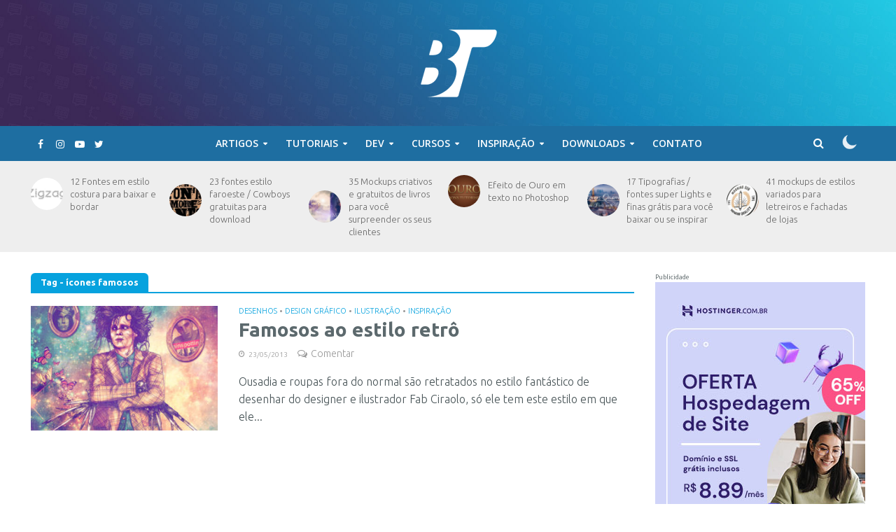

--- FILE ---
content_type: text/html; charset=UTF-8
request_url: https://bonstutoriais.com.br/tag/icones-famosos/
body_size: 28533
content:
<!DOCTYPE html>
<html lang="pt-BR">
<head>
<meta charset="UTF-8">
<meta name="viewport" content="width=device-width,initial-scale=1.0">
<link rel="pingback" href="https://bonstutoriais.com.br/xmlrpc.php">
<link rel="profile" href="https://gmpg.org/xfn/11" />
<meta name='robots' content='index, follow, max-image-preview:large, max-snippet:-1, max-video-preview:-1' />
	<style>img:is([sizes="auto" i], [sizes^="auto," i]) { contain-intrinsic-size: 3000px 1500px }</style>
	
<!-- Social Warfare v4.5.6 https://warfareplugins.com - BEGINNING OF OUTPUT -->
<style>
	@font-face {
		font-family: "sw-icon-font";
		src:url("https://bonstutoriais.com.br/wp-content/plugins/social-warfare/assets/fonts/sw-icon-font.eot?ver=4.5.6");
		src:url("https://bonstutoriais.com.br/wp-content/plugins/social-warfare/assets/fonts/sw-icon-font.eot?ver=4.5.6#iefix") format("embedded-opentype"),
		url("https://bonstutoriais.com.br/wp-content/plugins/social-warfare/assets/fonts/sw-icon-font.woff?ver=4.5.6") format("woff"),
		url("https://bonstutoriais.com.br/wp-content/plugins/social-warfare/assets/fonts/sw-icon-font.ttf?ver=4.5.6") format("truetype"),
		url("https://bonstutoriais.com.br/wp-content/plugins/social-warfare/assets/fonts/sw-icon-font.svg?ver=4.5.6#1445203416") format("svg");
		font-weight: normal;
		font-style: normal;
		font-display:block;
	}
</style>
<!-- Social Warfare v4.5.6 https://warfareplugins.com - END OF OUTPUT -->


	<!-- This site is optimized with the Yoast SEO plugin v24.9 - https://yoast.com/wordpress/plugins/seo/ -->
	<title>ícones famosos Archives - Bons Tutoriais</title>
	<link rel="canonical" href="https://bonstutoriais.com.br/tag/icones-famosos/" />
	<meta property="og:locale" content="pt_BR" />
	<meta property="og:type" content="article" />
	<meta property="og:title" content="ícones famosos Archives - Bons Tutoriais" />
	<meta property="og:url" content="https://bonstutoriais.com.br/tag/icones-famosos/" />
	<meta property="og:site_name" content="Bons Tutoriais" />
	<meta name="twitter:card" content="summary_large_image" />
	<meta name="twitter:site" content="@bonstutoriais" />
	<script type="application/ld+json" class="yoast-schema-graph">{"@context":"https://schema.org","@graph":[{"@type":"CollectionPage","@id":"https://bonstutoriais.com.br/tag/icones-famosos/","url":"https://bonstutoriais.com.br/tag/icones-famosos/","name":"ícones famosos Archives - Bons Tutoriais","isPartOf":{"@id":"https://bonstutoriais.com.br/#website"},"primaryImageOfPage":{"@id":"https://bonstutoriais.com.br/tag/icones-famosos/#primaryimage"},"image":{"@id":"https://bonstutoriais.com.br/tag/icones-famosos/#primaryimage"},"thumbnailUrl":"https://bonstutoriais.com.br/wp-content/uploads/2013/05/icones-famosos-mais-fashiom-do-que-nunca-1-capa.jpg","breadcrumb":{"@id":"https://bonstutoriais.com.br/tag/icones-famosos/#breadcrumb"},"inLanguage":"pt-BR"},{"@type":"ImageObject","inLanguage":"pt-BR","@id":"https://bonstutoriais.com.br/tag/icones-famosos/#primaryimage","url":"https://bonstutoriais.com.br/wp-content/uploads/2013/05/icones-famosos-mais-fashiom-do-que-nunca-1-capa.jpg","contentUrl":"https://bonstutoriais.com.br/wp-content/uploads/2013/05/icones-famosos-mais-fashiom-do-que-nunca-1-capa.jpg","width":472,"height":320,"caption":"Celebridades vestidas de uma forma muito diferente e ousada (1)"},{"@type":"BreadcrumbList","@id":"https://bonstutoriais.com.br/tag/icones-famosos/#breadcrumb","itemListElement":[{"@type":"ListItem","position":1,"name":"Home","item":"https://bonstutoriais.com.br/"},{"@type":"ListItem","position":2,"name":"ícones famosos"}]},{"@type":"WebSite","@id":"https://bonstutoriais.com.br/#website","url":"https://bonstutoriais.com.br/","name":"Bons Tutoriais","description":"Blog de Design com uma pitada de criatividade e inspirações de qualidade!","potentialAction":[{"@type":"SearchAction","target":{"@type":"EntryPoint","urlTemplate":"https://bonstutoriais.com.br/?s={search_term_string}"},"query-input":{"@type":"PropertyValueSpecification","valueRequired":true,"valueName":"search_term_string"}}],"inLanguage":"pt-BR"}]}</script>
	<!-- / Yoast SEO plugin. -->


<link rel='dns-prefetch' href='//stats.wp.com' />
<link rel='dns-prefetch' href='//fonts.googleapis.com' />
<link rel="alternate" type="application/rss+xml" title="Feed para Bons Tutoriais &raquo;" href="https://bonstutoriais.com.br/feed/" />
<link rel="alternate" type="application/rss+xml" title="Feed de comentários para Bons Tutoriais &raquo;" href="https://bonstutoriais.com.br/comments/feed/" />
<link rel="alternate" type="application/rss+xml" title="Feed de tag para Bons Tutoriais &raquo; ícones famosos" href="https://bonstutoriais.com.br/tag/icones-famosos/feed/" />
<script type="text/javascript">
/* <![CDATA[ */
window._wpemojiSettings = {"baseUrl":"https:\/\/s.w.org\/images\/core\/emoji\/16.0.1\/72x72\/","ext":".png","svgUrl":"https:\/\/s.w.org\/images\/core\/emoji\/16.0.1\/svg\/","svgExt":".svg","source":{"concatemoji":"https:\/\/bonstutoriais.com.br\/wp-includes\/js\/wp-emoji-release.min.js?ver=6.8.3"}};
/*! This file is auto-generated */
!function(s,n){var o,i,e;function c(e){try{var t={supportTests:e,timestamp:(new Date).valueOf()};sessionStorage.setItem(o,JSON.stringify(t))}catch(e){}}function p(e,t,n){e.clearRect(0,0,e.canvas.width,e.canvas.height),e.fillText(t,0,0);var t=new Uint32Array(e.getImageData(0,0,e.canvas.width,e.canvas.height).data),a=(e.clearRect(0,0,e.canvas.width,e.canvas.height),e.fillText(n,0,0),new Uint32Array(e.getImageData(0,0,e.canvas.width,e.canvas.height).data));return t.every(function(e,t){return e===a[t]})}function u(e,t){e.clearRect(0,0,e.canvas.width,e.canvas.height),e.fillText(t,0,0);for(var n=e.getImageData(16,16,1,1),a=0;a<n.data.length;a++)if(0!==n.data[a])return!1;return!0}function f(e,t,n,a){switch(t){case"flag":return n(e,"\ud83c\udff3\ufe0f\u200d\u26a7\ufe0f","\ud83c\udff3\ufe0f\u200b\u26a7\ufe0f")?!1:!n(e,"\ud83c\udde8\ud83c\uddf6","\ud83c\udde8\u200b\ud83c\uddf6")&&!n(e,"\ud83c\udff4\udb40\udc67\udb40\udc62\udb40\udc65\udb40\udc6e\udb40\udc67\udb40\udc7f","\ud83c\udff4\u200b\udb40\udc67\u200b\udb40\udc62\u200b\udb40\udc65\u200b\udb40\udc6e\u200b\udb40\udc67\u200b\udb40\udc7f");case"emoji":return!a(e,"\ud83e\udedf")}return!1}function g(e,t,n,a){var r="undefined"!=typeof WorkerGlobalScope&&self instanceof WorkerGlobalScope?new OffscreenCanvas(300,150):s.createElement("canvas"),o=r.getContext("2d",{willReadFrequently:!0}),i=(o.textBaseline="top",o.font="600 32px Arial",{});return e.forEach(function(e){i[e]=t(o,e,n,a)}),i}function t(e){var t=s.createElement("script");t.src=e,t.defer=!0,s.head.appendChild(t)}"undefined"!=typeof Promise&&(o="wpEmojiSettingsSupports",i=["flag","emoji"],n.supports={everything:!0,everythingExceptFlag:!0},e=new Promise(function(e){s.addEventListener("DOMContentLoaded",e,{once:!0})}),new Promise(function(t){var n=function(){try{var e=JSON.parse(sessionStorage.getItem(o));if("object"==typeof e&&"number"==typeof e.timestamp&&(new Date).valueOf()<e.timestamp+604800&&"object"==typeof e.supportTests)return e.supportTests}catch(e){}return null}();if(!n){if("undefined"!=typeof Worker&&"undefined"!=typeof OffscreenCanvas&&"undefined"!=typeof URL&&URL.createObjectURL&&"undefined"!=typeof Blob)try{var e="postMessage("+g.toString()+"("+[JSON.stringify(i),f.toString(),p.toString(),u.toString()].join(",")+"));",a=new Blob([e],{type:"text/javascript"}),r=new Worker(URL.createObjectURL(a),{name:"wpTestEmojiSupports"});return void(r.onmessage=function(e){c(n=e.data),r.terminate(),t(n)})}catch(e){}c(n=g(i,f,p,u))}t(n)}).then(function(e){for(var t in e)n.supports[t]=e[t],n.supports.everything=n.supports.everything&&n.supports[t],"flag"!==t&&(n.supports.everythingExceptFlag=n.supports.everythingExceptFlag&&n.supports[t]);n.supports.everythingExceptFlag=n.supports.everythingExceptFlag&&!n.supports.flag,n.DOMReady=!1,n.readyCallback=function(){n.DOMReady=!0}}).then(function(){return e}).then(function(){var e;n.supports.everything||(n.readyCallback(),(e=n.source||{}).concatemoji?t(e.concatemoji):e.wpemoji&&e.twemoji&&(t(e.twemoji),t(e.wpemoji)))}))}((window,document),window._wpemojiSettings);
/* ]]> */
</script>
<link rel='stylesheet' id='social-warfare-block-css-css' href='https://bonstutoriais.com.br/wp-content/plugins/social-warfare/assets/js/post-editor/dist/blocks.style.build.css?ver=6.8.3' type='text/css' media='all' />
<style id='wp-emoji-styles-inline-css' type='text/css'>

	img.wp-smiley, img.emoji {
		display: inline !important;
		border: none !important;
		box-shadow: none !important;
		height: 1em !important;
		width: 1em !important;
		margin: 0 0.07em !important;
		vertical-align: -0.1em !important;
		background: none !important;
		padding: 0 !important;
	}
</style>
<link rel='stylesheet' id='wp-block-library-css' href='https://bonstutoriais.com.br/wp-includes/css/dist/block-library/style.min.css?ver=6.8.3' type='text/css' media='all' />
<style id='classic-theme-styles-inline-css' type='text/css'>
/*! This file is auto-generated */
.wp-block-button__link{color:#fff;background-color:#32373c;border-radius:9999px;box-shadow:none;text-decoration:none;padding:calc(.667em + 2px) calc(1.333em + 2px);font-size:1.125em}.wp-block-file__button{background:#32373c;color:#fff;text-decoration:none}
</style>
<link rel='stylesheet' id='mediaelement-css' href='https://bonstutoriais.com.br/wp-includes/js/mediaelement/mediaelementplayer-legacy.min.css?ver=4.2.17' type='text/css' media='all' />
<link rel='stylesheet' id='wp-mediaelement-css' href='https://bonstutoriais.com.br/wp-includes/js/mediaelement/wp-mediaelement.min.css?ver=6.8.3' type='text/css' media='all' />
<style id='jetpack-sharing-buttons-style-inline-css' type='text/css'>
.jetpack-sharing-buttons__services-list{display:flex;flex-direction:row;flex-wrap:wrap;gap:0;list-style-type:none;margin:5px;padding:0}.jetpack-sharing-buttons__services-list.has-small-icon-size{font-size:12px}.jetpack-sharing-buttons__services-list.has-normal-icon-size{font-size:16px}.jetpack-sharing-buttons__services-list.has-large-icon-size{font-size:24px}.jetpack-sharing-buttons__services-list.has-huge-icon-size{font-size:36px}@media print{.jetpack-sharing-buttons__services-list{display:none!important}}.editor-styles-wrapper .wp-block-jetpack-sharing-buttons{gap:0;padding-inline-start:0}ul.jetpack-sharing-buttons__services-list.has-background{padding:1.25em 2.375em}
</style>
<style id='global-styles-inline-css' type='text/css'>
:root{--wp--preset--aspect-ratio--square: 1;--wp--preset--aspect-ratio--4-3: 4/3;--wp--preset--aspect-ratio--3-4: 3/4;--wp--preset--aspect-ratio--3-2: 3/2;--wp--preset--aspect-ratio--2-3: 2/3;--wp--preset--aspect-ratio--16-9: 16/9;--wp--preset--aspect-ratio--9-16: 9/16;--wp--preset--color--black: #000000;--wp--preset--color--cyan-bluish-gray: #abb8c3;--wp--preset--color--white: #ffffff;--wp--preset--color--pale-pink: #f78da7;--wp--preset--color--vivid-red: #cf2e2e;--wp--preset--color--luminous-vivid-orange: #ff6900;--wp--preset--color--luminous-vivid-amber: #fcb900;--wp--preset--color--light-green-cyan: #7bdcb5;--wp--preset--color--vivid-green-cyan: #00d084;--wp--preset--color--pale-cyan-blue: #8ed1fc;--wp--preset--color--vivid-cyan-blue: #0693e3;--wp--preset--color--vivid-purple: #9b51e0;--wp--preset--color--herald-acc: #06a2de;--wp--preset--color--herald-meta: #999999;--wp--preset--color--herald-txt: #7e9195;--wp--preset--color--herald-bg: #ffffff;--wp--preset--gradient--vivid-cyan-blue-to-vivid-purple: linear-gradient(135deg,rgba(6,147,227,1) 0%,rgb(155,81,224) 100%);--wp--preset--gradient--light-green-cyan-to-vivid-green-cyan: linear-gradient(135deg,rgb(122,220,180) 0%,rgb(0,208,130) 100%);--wp--preset--gradient--luminous-vivid-amber-to-luminous-vivid-orange: linear-gradient(135deg,rgba(252,185,0,1) 0%,rgba(255,105,0,1) 100%);--wp--preset--gradient--luminous-vivid-orange-to-vivid-red: linear-gradient(135deg,rgba(255,105,0,1) 0%,rgb(207,46,46) 100%);--wp--preset--gradient--very-light-gray-to-cyan-bluish-gray: linear-gradient(135deg,rgb(238,238,238) 0%,rgb(169,184,195) 100%);--wp--preset--gradient--cool-to-warm-spectrum: linear-gradient(135deg,rgb(74,234,220) 0%,rgb(151,120,209) 20%,rgb(207,42,186) 40%,rgb(238,44,130) 60%,rgb(251,105,98) 80%,rgb(254,248,76) 100%);--wp--preset--gradient--blush-light-purple: linear-gradient(135deg,rgb(255,206,236) 0%,rgb(152,150,240) 100%);--wp--preset--gradient--blush-bordeaux: linear-gradient(135deg,rgb(254,205,165) 0%,rgb(254,45,45) 50%,rgb(107,0,62) 100%);--wp--preset--gradient--luminous-dusk: linear-gradient(135deg,rgb(255,203,112) 0%,rgb(199,81,192) 50%,rgb(65,88,208) 100%);--wp--preset--gradient--pale-ocean: linear-gradient(135deg,rgb(255,245,203) 0%,rgb(182,227,212) 50%,rgb(51,167,181) 100%);--wp--preset--gradient--electric-grass: linear-gradient(135deg,rgb(202,248,128) 0%,rgb(113,206,126) 100%);--wp--preset--gradient--midnight: linear-gradient(135deg,rgb(2,3,129) 0%,rgb(40,116,252) 100%);--wp--preset--font-size--small: 12.8px;--wp--preset--font-size--medium: 20px;--wp--preset--font-size--large: 22.4px;--wp--preset--font-size--x-large: 42px;--wp--preset--font-size--normal: 16px;--wp--preset--font-size--huge: 28.8px;--wp--preset--spacing--20: 0.44rem;--wp--preset--spacing--30: 0.67rem;--wp--preset--spacing--40: 1rem;--wp--preset--spacing--50: 1.5rem;--wp--preset--spacing--60: 2.25rem;--wp--preset--spacing--70: 3.38rem;--wp--preset--spacing--80: 5.06rem;--wp--preset--shadow--natural: 6px 6px 9px rgba(0, 0, 0, 0.2);--wp--preset--shadow--deep: 12px 12px 50px rgba(0, 0, 0, 0.4);--wp--preset--shadow--sharp: 6px 6px 0px rgba(0, 0, 0, 0.2);--wp--preset--shadow--outlined: 6px 6px 0px -3px rgba(255, 255, 255, 1), 6px 6px rgba(0, 0, 0, 1);--wp--preset--shadow--crisp: 6px 6px 0px rgba(0, 0, 0, 1);}:where(.is-layout-flex){gap: 0.5em;}:where(.is-layout-grid){gap: 0.5em;}body .is-layout-flex{display: flex;}.is-layout-flex{flex-wrap: wrap;align-items: center;}.is-layout-flex > :is(*, div){margin: 0;}body .is-layout-grid{display: grid;}.is-layout-grid > :is(*, div){margin: 0;}:where(.wp-block-columns.is-layout-flex){gap: 2em;}:where(.wp-block-columns.is-layout-grid){gap: 2em;}:where(.wp-block-post-template.is-layout-flex){gap: 1.25em;}:where(.wp-block-post-template.is-layout-grid){gap: 1.25em;}.has-black-color{color: var(--wp--preset--color--black) !important;}.has-cyan-bluish-gray-color{color: var(--wp--preset--color--cyan-bluish-gray) !important;}.has-white-color{color: var(--wp--preset--color--white) !important;}.has-pale-pink-color{color: var(--wp--preset--color--pale-pink) !important;}.has-vivid-red-color{color: var(--wp--preset--color--vivid-red) !important;}.has-luminous-vivid-orange-color{color: var(--wp--preset--color--luminous-vivid-orange) !important;}.has-luminous-vivid-amber-color{color: var(--wp--preset--color--luminous-vivid-amber) !important;}.has-light-green-cyan-color{color: var(--wp--preset--color--light-green-cyan) !important;}.has-vivid-green-cyan-color{color: var(--wp--preset--color--vivid-green-cyan) !important;}.has-pale-cyan-blue-color{color: var(--wp--preset--color--pale-cyan-blue) !important;}.has-vivid-cyan-blue-color{color: var(--wp--preset--color--vivid-cyan-blue) !important;}.has-vivid-purple-color{color: var(--wp--preset--color--vivid-purple) !important;}.has-black-background-color{background-color: var(--wp--preset--color--black) !important;}.has-cyan-bluish-gray-background-color{background-color: var(--wp--preset--color--cyan-bluish-gray) !important;}.has-white-background-color{background-color: var(--wp--preset--color--white) !important;}.has-pale-pink-background-color{background-color: var(--wp--preset--color--pale-pink) !important;}.has-vivid-red-background-color{background-color: var(--wp--preset--color--vivid-red) !important;}.has-luminous-vivid-orange-background-color{background-color: var(--wp--preset--color--luminous-vivid-orange) !important;}.has-luminous-vivid-amber-background-color{background-color: var(--wp--preset--color--luminous-vivid-amber) !important;}.has-light-green-cyan-background-color{background-color: var(--wp--preset--color--light-green-cyan) !important;}.has-vivid-green-cyan-background-color{background-color: var(--wp--preset--color--vivid-green-cyan) !important;}.has-pale-cyan-blue-background-color{background-color: var(--wp--preset--color--pale-cyan-blue) !important;}.has-vivid-cyan-blue-background-color{background-color: var(--wp--preset--color--vivid-cyan-blue) !important;}.has-vivid-purple-background-color{background-color: var(--wp--preset--color--vivid-purple) !important;}.has-black-border-color{border-color: var(--wp--preset--color--black) !important;}.has-cyan-bluish-gray-border-color{border-color: var(--wp--preset--color--cyan-bluish-gray) !important;}.has-white-border-color{border-color: var(--wp--preset--color--white) !important;}.has-pale-pink-border-color{border-color: var(--wp--preset--color--pale-pink) !important;}.has-vivid-red-border-color{border-color: var(--wp--preset--color--vivid-red) !important;}.has-luminous-vivid-orange-border-color{border-color: var(--wp--preset--color--luminous-vivid-orange) !important;}.has-luminous-vivid-amber-border-color{border-color: var(--wp--preset--color--luminous-vivid-amber) !important;}.has-light-green-cyan-border-color{border-color: var(--wp--preset--color--light-green-cyan) !important;}.has-vivid-green-cyan-border-color{border-color: var(--wp--preset--color--vivid-green-cyan) !important;}.has-pale-cyan-blue-border-color{border-color: var(--wp--preset--color--pale-cyan-blue) !important;}.has-vivid-cyan-blue-border-color{border-color: var(--wp--preset--color--vivid-cyan-blue) !important;}.has-vivid-purple-border-color{border-color: var(--wp--preset--color--vivid-purple) !important;}.has-vivid-cyan-blue-to-vivid-purple-gradient-background{background: var(--wp--preset--gradient--vivid-cyan-blue-to-vivid-purple) !important;}.has-light-green-cyan-to-vivid-green-cyan-gradient-background{background: var(--wp--preset--gradient--light-green-cyan-to-vivid-green-cyan) !important;}.has-luminous-vivid-amber-to-luminous-vivid-orange-gradient-background{background: var(--wp--preset--gradient--luminous-vivid-amber-to-luminous-vivid-orange) !important;}.has-luminous-vivid-orange-to-vivid-red-gradient-background{background: var(--wp--preset--gradient--luminous-vivid-orange-to-vivid-red) !important;}.has-very-light-gray-to-cyan-bluish-gray-gradient-background{background: var(--wp--preset--gradient--very-light-gray-to-cyan-bluish-gray) !important;}.has-cool-to-warm-spectrum-gradient-background{background: var(--wp--preset--gradient--cool-to-warm-spectrum) !important;}.has-blush-light-purple-gradient-background{background: var(--wp--preset--gradient--blush-light-purple) !important;}.has-blush-bordeaux-gradient-background{background: var(--wp--preset--gradient--blush-bordeaux) !important;}.has-luminous-dusk-gradient-background{background: var(--wp--preset--gradient--luminous-dusk) !important;}.has-pale-ocean-gradient-background{background: var(--wp--preset--gradient--pale-ocean) !important;}.has-electric-grass-gradient-background{background: var(--wp--preset--gradient--electric-grass) !important;}.has-midnight-gradient-background{background: var(--wp--preset--gradient--midnight) !important;}.has-small-font-size{font-size: var(--wp--preset--font-size--small) !important;}.has-medium-font-size{font-size: var(--wp--preset--font-size--medium) !important;}.has-large-font-size{font-size: var(--wp--preset--font-size--large) !important;}.has-x-large-font-size{font-size: var(--wp--preset--font-size--x-large) !important;}
:where(.wp-block-post-template.is-layout-flex){gap: 1.25em;}:where(.wp-block-post-template.is-layout-grid){gap: 1.25em;}
:where(.wp-block-columns.is-layout-flex){gap: 2em;}:where(.wp-block-columns.is-layout-grid){gap: 2em;}
:root :where(.wp-block-pullquote){font-size: 1.5em;line-height: 1.6;}
</style>
<link rel='stylesheet' id='contact-form-7-css' href='https://bonstutoriais.com.br/wp-content/plugins/contact-form-7/includes/css/styles.css?ver=5.7.7' type='text/css' media='all' />
<link rel='stylesheet' id='mks_shortcodes_simple_line_icons-css' href='https://bonstutoriais.com.br/wp-content/plugins/meks-flexible-shortcodes/css/simple-line/simple-line-icons.css?ver=1.3.8' type='text/css' media='screen' />
<link rel='stylesheet' id='mks_shortcodes_css-css' href='https://bonstutoriais.com.br/wp-content/plugins/meks-flexible-shortcodes/css/style.css?ver=1.3.8' type='text/css' media='screen' />
<link rel='stylesheet' id='social_warfare-css' href='https://bonstutoriais.com.br/wp-content/plugins/social-warfare/assets/css/style.min.css?ver=4.5.6' type='text/css' media='all' />
<link rel='stylesheet' id='herald-fonts-css' href='https://fonts.googleapis.com/css?family=Open+Sans%3A400%2C600%7CLato%3A400%2C700&#038;subset=latin%2Clatin-ext&#038;ver=2.3.3' type='text/css' media='all' />
<link rel='stylesheet' id='herald-main-css' href='https://bonstutoriais.com.br/wp-content/themes/herald/assets/css/min.css?ver=2.3.3' type='text/css' media='all' />
<style id='herald-main-inline-css' type='text/css'>
h1, .h1, .herald-no-sid .herald-posts .h2{ font-size: 4.0rem; }h2, .h2, .herald-no-sid .herald-posts .h3{ font-size: 3.3rem; }h3, .h3, .herald-no-sid .herald-posts .h4 { font-size: 2.8rem; }h4, .h4, .herald-no-sid .herald-posts .h5 { font-size: 2.3rem; }h5, .h5, .herald-no-sid .herald-posts .h6 { font-size: 1.9rem; }h6, .h6, .herald-no-sid .herald-posts .h7 { font-size: 1.6rem; }.h7 {font-size: 1.4rem;}.herald-entry-content, .herald-sidebar{font-size: 1.6rem;}.entry-content .entry-headline{font-size: 1.9rem;}body{font-size: 1.6rem;}.widget{font-size: 1.5rem;}.herald-menu{font-size: 1.4rem;}.herald-mod-title .herald-mod-h, .herald-sidebar .widget-title{font-size: 1.6rem;}.entry-meta .meta-item, .entry-meta a, .entry-meta span{font-size: 1.4rem;}.entry-meta.meta-small .meta-item, .entry-meta.meta-small a, .entry-meta.meta-small span{font-size: 1.3rem;}.herald-site-header .header-top,.header-top .herald-in-popup,.header-top .herald-menu ul {background: #111111;color: #565656;}.header-top a {color: #565656;}.header-top a:hover,.header-top .herald-menu li:hover > a{color: #ffffff;}.header-top .herald-menu-popup:hover > span,.header-top .herald-menu-popup-search span:hover,.header-top .herald-menu-popup-search.herald-search-active{color: #ffffff;}#wp-calendar tbody td a{background: #06a2de;color:#FFF;}.header-top .herald-login #loginform label,.header-top .herald-login p,.header-top a.btn-logout {color: #ffffff;}.header-top .herald-login #loginform input {color: #111111;}.header-top .herald-login .herald-registration-link:after {background: rgba(255,255,255,0.25);}.header-top .herald-login #loginform input[type=submit],.header-top .herald-in-popup .btn-logout {background-color: #ffffff;color: #111111;}.header-top a.btn-logout:hover{color: #111111;}.header-middle {background-size:cover;background-image:url('https://bonstutoriais.com.br/wp-content/uploads/2021/02/bg-top-site.jpg');}.header-middle{background-color: #f3f3f3;color: #ffffff;}.header-middle a{color: #ffffff;}.header-middle.herald-header-wraper,.header-middle .col-lg-12{height: 180px;}.header-middle .site-title img{max-height: 180px;}.header-middle .sub-menu{background-color: #ffffff;}.header-middle .sub-menu a,.header-middle .herald-search-submit:hover,.header-middle li.herald-mega-menu .col-lg-3 a:hover,.header-middle li.herald-mega-menu .col-lg-3 a:hover:after{color: #111111;}.header-middle .herald-menu li:hover > a,.header-middle .herald-menu-popup-search:hover > span,.header-middle .herald-cart-icon:hover > a{color: #111111;background-color: #ffffff;}.header-middle .current-menu-parent a,.header-middle .current-menu-ancestor a,.header-middle .current_page_item > a,.header-middle .current-menu-item > a{background-color: rgba(255,255,255,0.2); }.header-middle .sub-menu > li > a,.header-middle .herald-search-submit,.header-middle li.herald-mega-menu .col-lg-3 a{color: rgba(17,17,17,0.7); }.header-middle .sub-menu > li:hover > a{color: #111111; }.header-middle .herald-in-popup{background-color: #ffffff;}.header-middle .herald-menu-popup a{color: #111111;}.header-middle .herald-in-popup{background-color: #ffffff;}.header-middle .herald-search-input{color: #111111;}.header-middle .herald-menu-popup a{color: #111111;}.header-middle .herald-menu-popup > span,.header-middle .herald-search-active > span{color: #ffffff;}.header-middle .herald-menu-popup:hover > span,.header-middle .herald-search-active > span{background-color: #ffffff;color: #111111;}.header-middle .herald-login #loginform label,.header-middle .herald-login #loginform input,.header-middle .herald-login p,.header-middle a.btn-logout,.header-middle .herald-login .herald-registration-link:hover,.header-middle .herald-login .herald-lost-password-link:hover {color: #111111;}.header-middle .herald-login .herald-registration-link:after {background: rgba(17,17,17,0.15);}.header-middle .herald-login a,.header-middle .herald-username a {color: #111111;}.header-middle .herald-login a:hover,.header-middle .herald-login .herald-registration-link,.header-middle .herald-login .herald-lost-password-link {color: #f3f3f3;}.header-middle .herald-login #loginform input[type=submit],.header-middle .herald-in-popup .btn-logout {background-color: #f3f3f3;color: #ffffff;}.header-middle a.btn-logout:hover{color: #ffffff;}.header-bottom{background: #1e6ea1;color: #ffffff;}.header-bottom a,.header-bottom .herald-site-header .herald-search-submit{color: #ffffff;}.header-bottom a:hover{color: #424242;}.header-bottom a:hover,.header-bottom .herald-menu li:hover > a,.header-bottom li.herald-mega-menu .col-lg-3 a:hover:after{color: #424242;}.header-bottom .herald-menu li:hover > a,.header-bottom .herald-menu-popup-search:hover > span,.header-bottom .herald-cart-icon:hover > a {color: #424242;background-color: #ffffff;}.header-bottom .current-menu-parent a,.header-bottom .current-menu-ancestor a,.header-bottom .current_page_item > a,.header-bottom .current-menu-item > a {background-color: rgba(255,255,255,0.2); }.header-bottom .sub-menu{background-color: #ffffff;}.header-bottom .herald-menu li.herald-mega-menu .col-lg-3 a,.header-bottom .sub-menu > li > a,.header-bottom .herald-search-submit{color: rgba(66,66,66,0.7); }.header-bottom .herald-menu li.herald-mega-menu .col-lg-3 a:hover,.header-bottom .sub-menu > li:hover > a{color: #424242; }.header-bottom .sub-menu > li > a,.header-bottom .herald-search-submit{color: rgba(66,66,66,0.7); }.header-bottom .sub-menu > li:hover > a{color: #424242; }.header-bottom .herald-in-popup {background-color: #ffffff;}.header-bottom .herald-menu-popup a {color: #424242;}.header-bottom .herald-in-popup,.header-bottom .herald-search-input {background-color: #ffffff;}.header-bottom .herald-menu-popup a,.header-bottom .herald-search-input{color: #424242;}.header-bottom .herald-menu-popup > span,.header-bottom .herald-search-active > span{color: #ffffff;}.header-bottom .herald-menu-popup:hover > span,.header-bottom .herald-search-active > span{background-color: #ffffff;color: #424242;}.header-bottom .herald-login #loginform label,.header-bottom .herald-login #loginform input,.header-bottom .herald-login p,.header-bottom a.btn-logout,.header-bottom .herald-login .herald-registration-link:hover,.header-bottom .herald-login .herald-lost-password-link:hover,.herald-responsive-header .herald-login #loginform label,.herald-responsive-header .herald-login #loginform input,.herald-responsive-header .herald-login p,.herald-responsive-header a.btn-logout,.herald-responsive-header .herald-login .herald-registration-link:hover,.herald-responsive-header .herald-login .herald-lost-password-link:hover {color: #424242;}.header-bottom .herald-login .herald-registration-link:after,.herald-responsive-header .herald-login .herald-registration-link:after {background: rgba(66,66,66,0.15);}.header-bottom .herald-login a,.herald-responsive-header .herald-login a {color: #424242;}.header-bottom .herald-login a:hover,.header-bottom .herald-login .herald-registration-link,.header-bottom .herald-login .herald-lost-password-link,.herald-responsive-header .herald-login a:hover,.herald-responsive-header .herald-login .herald-registration-link,.herald-responsive-header .herald-login .herald-lost-password-link {color: #1e6ea1;}.header-bottom .herald-login #loginform input[type=submit],.herald-responsive-header .herald-login #loginform input[type=submit],.header-bottom .herald-in-popup .btn-logout,.herald-responsive-header .herald-in-popup .btn-logout {background-color: #1e6ea1;color: #ffffff;}.header-bottom a.btn-logout:hover,.herald-responsive-header a.btn-logout:hover {color: #ffffff;}.herald-header-sticky{background: #0288d1;color: #ffffff;}.herald-header-sticky a{color: #ffffff;}.herald-header-sticky .herald-menu li:hover > a{color: #444444;background-color: #ffffff;}.herald-header-sticky .sub-menu{background-color: #ffffff;}.herald-header-sticky .sub-menu a{color: #444444;}.herald-header-sticky .sub-menu > li:hover > a{color: #0288d1;}.herald-header-sticky .herald-in-popup,.herald-header-sticky .herald-search-input {background-color: #ffffff;}.herald-header-sticky .herald-menu-popup a{color: #444444;}.herald-header-sticky .herald-menu-popup > span,.herald-header-sticky .herald-search-active > span{color: #ffffff;}.herald-header-sticky .herald-menu-popup:hover > span,.herald-header-sticky .herald-search-active > span{background-color: #ffffff;color: #444444;}.herald-header-sticky .herald-search-input,.herald-header-sticky .herald-search-submit{color: #444444;}.herald-header-sticky .herald-menu li:hover > a,.herald-header-sticky .herald-menu-popup-search:hover > span,.herald-header-sticky .herald-cart-icon:hover a {color: #444444;background-color: #ffffff;}.herald-header-sticky .herald-login #loginform label,.herald-header-sticky .herald-login #loginform input,.herald-header-sticky .herald-login p,.herald-header-sticky a.btn-logout,.herald-header-sticky .herald-login .herald-registration-link:hover,.herald-header-sticky .herald-login .herald-lost-password-link:hover {color: #444444;}.herald-header-sticky .herald-login .herald-registration-link:after {background: rgba(68,68,68,0.15);}.herald-header-sticky .herald-login a {color: #444444;}.herald-header-sticky .herald-login a:hover,.herald-header-sticky .herald-login .herald-registration-link,.herald-header-sticky .herald-login .herald-lost-password-link {color: #0288d1;}.herald-header-sticky .herald-login #loginform input[type=submit],.herald-header-sticky .herald-in-popup .btn-logout {background-color: #0288d1;color: #ffffff;}.herald-header-sticky a.btn-logout:hover{color: #ffffff;}.header-trending{background: #eeeeee;color: #666666;}.header-trending a{color: #666666;}.header-trending a:hover{color: #111111;}body { background-color: #ffffff;color: #7e9195;font-family: 'Open Sans';font-weight: 400;}.herald-site-content{background-color:#ffffff;}h1, h2, h3, h4, h5, h6,.h1, .h2, .h3, .h4, .h5, .h6, .h7,.wp-block-cover .wp-block-cover-image-text, .wp-block-cover .wp-block-cover-text, .wp-block-cover h2, .wp-block-cover-image .wp-block-cover-image-text, .wp-block-cover-image .wp-block-cover-text, .wp-block-cover-image h2{font-family: 'Lato';font-weight: 700;}.header-middle .herald-menu,.header-bottom .herald-menu,.herald-header-sticky .herald-menu,.herald-mobile-nav{font-family: 'Open Sans';font-weight: 600;}.herald-menu li.herald-mega-menu .herald-ovrld .meta-category a{font-family: 'Open Sans';font-weight: 400;}.herald-entry-content blockquote p{color: #06a2de;}pre {background: rgba(126,145,149,0.06);border: 1px solid rgba(126,145,149,0.2);}thead {background: rgba(126,145,149,0.06);}a,.entry-title a:hover,.herald-menu .sub-menu li .meta-category a{color: #06a2de;}.entry-meta-wrapper .entry-meta span:before,.entry-meta-wrapper .entry-meta a:before,.entry-meta-wrapper .entry-meta .meta-item:before,.entry-meta-wrapper .entry-meta div,li.herald-mega-menu .sub-menu .entry-title a,.entry-meta-wrapper .herald-author-twitter{color: #7e9195;}.herald-mod-title h1,.herald-mod-title h2,.herald-mod-title h4{color: #ffffff;}.herald-mod-head:after,.herald-mod-title .herald-color,.widget-title:after,.widget-title span{color: #ffffff;background-color: #5c696d;}.herald-mod-title .herald-color a{color: #ffffff;}.herald-ovrld .meta-category a,.herald-fa-wrapper .meta-category a{background-color: #06a2de;}.meta-tags a,.widget_tag_cloud a,.herald-share-meta:after,.wp-block-tag-cloud a{background: rgba(92,105,109,0.1);}h1, h2, h3, h4, h5, h6,.entry-title a {color: #5c696d;}.herald-pagination .page-numbers,.herald-mod-subnav a,.herald-mod-actions a,.herald-slider-controls div,.meta-tags a,.widget.widget_tag_cloud a,.herald-sidebar .mks_autor_link_wrap a,.herald-sidebar .meks-instagram-follow-link a,.mks_themeforest_widget .mks_read_more a,.herald-read-more,.wp-block-tag-cloud a{color: #7e9195;}.widget.widget_tag_cloud a:hover,.entry-content .meta-tags a:hover,.wp-block-tag-cloud a:hover{background-color: #06a2de;color: #FFF;}.herald-pagination .prev.page-numbers,.herald-pagination .next.page-numbers,.herald-pagination .prev.page-numbers:hover,.herald-pagination .next.page-numbers:hover,.herald-pagination .page-numbers.current,.herald-pagination .page-numbers.current:hover,.herald-next a,.herald-pagination .herald-next a:hover,.herald-prev a,.herald-pagination .herald-prev a:hover,.herald-load-more a,.herald-load-more a:hover,.entry-content .herald-search-submit,.herald-mod-desc .herald-search-submit,.wpcf7-submit,body div.wpforms-container-full .wpforms-form input[type=submit], body div.wpforms-container-full .wpforms-form button[type=submit], body div.wpforms-container-full .wpforms-form .wpforms-page-button {background-color:#06a2de;color: #FFF;}.herald-pagination .page-numbers:hover{background-color: rgba(126,145,149,0.1);}.widget a,.recentcomments a,.widget a:hover,.herald-sticky-next a:hover,.herald-sticky-prev a:hover,.herald-mod-subnav a:hover,.herald-mod-actions a:hover,.herald-slider-controls div:hover,.meta-tags a:hover,.widget_tag_cloud a:hover,.mks_autor_link_wrap a:hover,.meks-instagram-follow-link a:hover,.mks_themeforest_widget .mks_read_more a:hover,.herald-read-more:hover,.widget .entry-title a:hover,li.herald-mega-menu .sub-menu .entry-title a:hover,.entry-meta-wrapper .meta-item:hover a,.entry-meta-wrapper .meta-item:hover a:before,.entry-meta-wrapper .herald-share:hover > span,.entry-meta-wrapper .herald-author-name:hover,.entry-meta-wrapper .herald-author-twitter:hover,.entry-meta-wrapper .herald-author-twitter:hover:before{color:#06a2de;}.widget ul li a,.widget .entry-title a,.herald-author-name,.entry-meta-wrapper .meta-item,.entry-meta-wrapper .meta-item span,.entry-meta-wrapper .meta-item a,.herald-mod-actions a{color: #7e9195;}.widget li:before{background: rgba(126,145,149,0.3);}.widget_categories .count{background: #06a2de;color: #FFF;}input[type="submit"],body div.wpforms-container-full .wpforms-form input[type=submit]:hover, body div.wpforms-container-full .wpforms-form button[type=submit]:hover, body div.wpforms-container-full .wpforms-form .wpforms-page-button:hover,.spinner > div{background-color: #06a2de;}.herald-mod-actions a:hover,.comment-body .edit-link a,.herald-breadcrumbs a:hover{color:#06a2de;}.herald-header-wraper .herald-soc-nav a:hover,.meta-tags span,li.herald-mega-menu .herald-ovrld .entry-title a,li.herald-mega-menu .herald-ovrld .entry-title a:hover,.herald-ovrld .entry-meta .herald-reviews i:before{color: #FFF;}.entry-meta .meta-item, .entry-meta span, .entry-meta a,.meta-category span,.post-date,.recentcomments,.rss-date,.comment-metadata a,.entry-meta a:hover,.herald-menu li.herald-mega-menu .col-lg-3 a:after,.herald-breadcrumbs,.herald-breadcrumbs a,.entry-meta .herald-reviews i:before{color: #999999;}.herald-lay-a .herald-lay-over{background: #ffffff;}.herald-pagination a:hover,input[type="submit"]:hover,.entry-content .herald-search-submit:hover,.wpcf7-submit:hover,.herald-fa-wrapper .meta-category a:hover,.herald-ovrld .meta-category a:hover,.herald-mod-desc .herald-search-submit:hover,.herald-single-sticky .herald-share .meks_ess a:hover,body div.wpforms-container-full .wpforms-form input[type=submit]:hover, body div.wpforms-container-full .wpforms-form button[type=submit]:hover, body div.wpforms-container-full .wpforms-form .wpforms-page-button:hover{cursor: pointer;text-decoration: none;background-image: -moz-linear-gradient(left,rgba(0,0,0,0.1) 0%,rgba(0,0,0,0.1) 100%);background-image: -webkit-gradient(linear,left top,right top,color-stop(0%,rgba(0,0,0,0.1)),color-stop(100%,rgba(0,0,0,0.1)));background-image: -webkit-linear-gradient(left,rgba(0,0,0,0.1) 0%,rgba(0,0,0,0.1) 100%);background-image: -o-linear-gradient(left,rgba(0,0,0,0.1) 0%,rgba(0,0,0,0.1) 100%);background-image: -ms-linear-gradient(left,rgba(0,0,0,0.1) 0%,rgba(0,0,0,0.1) 100%);background-image: linear-gradient(to right,rgba(0,0,0,0.1) 0%,rgba(0,0,0,0.1) 100%);}.herald-sticky-next a,.herald-sticky-prev a{color: #7e9195;}.herald-sticky-prev a:before,.herald-sticky-next a:before,.herald-comment-action,.meta-tags span,.herald-entry-content .herald-link-pages a{background: #7e9195;}.herald-sticky-prev a:hover:before,.herald-sticky-next a:hover:before,.herald-comment-action:hover,div.mejs-controls .mejs-time-rail .mejs-time-current,.herald-entry-content .herald-link-pages a:hover{background: #06a2de;} .herald-site-footer{background: #222222;color: #dddddd;}.herald-site-footer .widget-title span{color: #dddddd;background: transparent;}.herald-site-footer .widget-title:before{background:#dddddd;}.herald-site-footer .widget-title:after,.herald-site-footer .widget_tag_cloud a{background: rgba(221,221,221,0.1);}.herald-site-footer .widget li:before{background: rgba(221,221,221,0.3);}.herald-site-footer a,.herald-site-footer .widget a:hover,.herald-site-footer .widget .meta-category a,.herald-site-footer .herald-slider-controls .owl-prev:hover,.herald-site-footer .herald-slider-controls .owl-next:hover,.herald-site-footer .herald-slider-controls .herald-mod-actions:hover{color: #06a2de;}.herald-site-footer .widget a,.herald-site-footer .mks_author_widget h3{color: #dddddd;}.herald-site-footer .entry-meta .meta-item, .herald-site-footer .entry-meta span, .herald-site-footer .entry-meta a, .herald-site-footer .meta-category span, .herald-site-footer .post-date, .herald-site-footer .recentcomments, .herald-site-footer .rss-date, .herald-site-footer .comment-metadata a{color: #aaaaaa;}.herald-site-footer .mks_author_widget .mks_autor_link_wrap a, .herald-site-footer.mks_read_more a, .herald-site-footer .herald-read-more,.herald-site-footer .herald-slider-controls .owl-prev, .herald-site-footer .herald-slider-controls .owl-next, .herald-site-footer .herald-mod-wrap .herald-mod-actions a{border-color: rgba(221,221,221,0.2);}.herald-site-footer .mks_author_widget .mks_autor_link_wrap a:hover, .herald-site-footer.mks_read_more a:hover, .herald-site-footer .herald-read-more:hover,.herald-site-footer .herald-slider-controls .owl-prev:hover, .herald-site-footer .herald-slider-controls .owl-next:hover, .herald-site-footer .herald-mod-wrap .herald-mod-actions a:hover{border-color: rgba(6,162,222,0.5);}.herald-site-footer .widget_search .herald-search-input{color: #222222;}.herald-site-footer .widget_tag_cloud a:hover{background:#06a2de;color:#FFF;}.footer-bottom a{color:#dddddd;}.footer-bottom a:hover,.footer-bottom .herald-copyright a{color:#06a2de;}.footer-bottom .herald-menu li:hover > a{color: #06a2de;}.footer-bottom .sub-menu{background-color: rgba(0,0,0,0.5);} .herald-pagination{border-top: 1px solid rgba(92,105,109,0.1);}.entry-content a:hover,.comment-respond a:hover,.comment-reply-link:hover{border-bottom: 2px solid #06a2de;}.footer-bottom .herald-copyright a:hover{border-bottom: 2px solid #06a2de;}.herald-slider-controls .owl-prev,.herald-slider-controls .owl-next,.herald-mod-wrap .herald-mod-actions a{border: 1px solid rgba(126,145,149,0.2);}.herald-slider-controls .owl-prev:hover,.herald-slider-controls .owl-next:hover,.herald-mod-wrap .herald-mod-actions a:hover,.herald-author .herald-socials-actions .herald-mod-actions a:hover {border-color: rgba(6,162,222,0.5);}#wp-calendar thead th,#wp-calendar tbody td,#wp-calendar tbody td:last-child{border: 1px solid rgba(126,145,149,0.1);}.herald-link-pages{border-bottom: 1px solid rgba(126,145,149,0.1);}.herald-lay-h:after,.herald-site-content .herald-related .herald-lay-h:after,.herald-lay-e:after,.herald-site-content .herald-related .herald-lay-e:after,.herald-lay-j:after,.herald-site-content .herald-related .herald-lay-j:after,.herald-lay-l:after,.herald-site-content .herald-related .herald-lay-l:after {background-color: rgba(126,145,149,0.1);}.wp-block-button__link,.wp-block-search__button{background: #06a2de;}.wp-block-search__button{color: #ffffff;}input[type="text"],input[type="search"],input[type="email"], input[type="url"], input[type="tel"], input[type="number"], input[type="date"], input[type="password"], select, textarea,.herald-single-sticky,td,th,table,.mks_author_widget .mks_autor_link_wrap a,.widget .meks-instagram-follow-link a,.mks_read_more a,.herald-read-more{border-color: rgba(126,145,149,0.2);}.entry-content .herald-search-input,.herald-fake-button,input[type="text"]:focus, input[type="email"]:focus, input[type="url"]:focus, input[type="tel"]:focus, input[type="number"]:focus, input[type="date"]:focus, input[type="password"]:focus, textarea:focus{border-color: rgba(126,145,149,0.3);}.mks_author_widget .mks_autor_link_wrap a:hover,.widget .meks-instagram-follow-link a:hover,.mks_read_more a:hover,.herald-read-more:hover{border-color: rgba(6,162,222,0.5);}.comment-form,.herald-gray-area,.entry-content .herald-search-form,.herald-mod-desc .herald-search-form{background-color: rgba(126,145,149,0.06);border: 1px solid rgba(126,145,149,0.15);}.herald-boxed .herald-breadcrumbs{background-color: rgba(126,145,149,0.06);}.herald-breadcrumbs{border-color: rgba(126,145,149,0.15);}.single .herald-entry-content .herald-ad,.archive .herald-posts .herald-ad{border-top: 1px solid rgba(126,145,149,0.15);}.archive .herald-posts .herald-ad{border-bottom: 1px solid rgba(126,145,149,0.15);}li.comment .comment-body:after{background-color: rgba(126,145,149,0.06);}.herald-pf-invert .entry-title a:hover .herald-format-icon{background: #06a2de;}.herald-responsive-header,.herald-mobile-nav,.herald-responsive-header .herald-menu-popup-search .fa{color: #ffffff;background: #1e6ea1;}.herald-responsive-header a{color: #ffffff;}.herald-mobile-nav li a{color: #ffffff;}.herald-mobile-nav li a,.herald-mobile-nav .herald-mega-menu.herald-mega-menu-classic>.sub-menu>li>a{border-bottom: 1px solid rgba(255,255,255,0.15);}.herald-mobile-nav{border-right: 1px solid rgba(255,255,255,0.15);}.herald-mobile-nav li a:hover{color: #fff;background-color: #424242;}.herald-menu-toggler{color: #ffffff;border-color: rgba(255,255,255,0.15);}.herald-goto-top{color: #ffffff;background-color: #5c696d;}.herald-goto-top:hover{background-color: #06a2de;}.herald-responsive-header .herald-menu-popup > span,.herald-responsive-header .herald-search-active > span{color: #ffffff;}.herald-responsive-header .herald-menu-popup-search .herald-in-popup{background: #ffffff;}.herald-responsive-header .herald-search-input,.herald-responsive-header .herald-menu-popup-search .herald-search-submit{color: #7e9195;}.site-title a{text-transform: none;}.site-description{text-transform: none;}.main-navigation{text-transform: uppercase;}.entry-title{text-transform: none;}.meta-category a{text-transform: uppercase;}.herald-mod-title{text-transform: none;}.herald-sidebar .widget-title{text-transform: none;}.herald-site-footer .widget-title{text-transform: none;}.has-small-font-size{ font-size: 1.3rem;}.has-large-font-size{ font-size: 2.2rem;}.has-huge-font-size{ font-size: 2.9rem;}@media(min-width: 1025px){.has-small-font-size{ font-size: 1.3rem;}.has-normal-font-size{ font-size: 1.6rem;}.has-large-font-size{ font-size: 2.2rem;}.has-huge-font-size{ font-size: 2.9rem;}}.has-herald-acc-background-color{ background-color: #06a2de;}.has-herald-acc-color{ color: #06a2de;}.has-herald-meta-background-color{ background-color: #999999;}.has-herald-meta-color{ color: #999999;}.has-herald-txt-background-color{ background-color: #7e9195;}.has-herald-txt-color{ color: #7e9195;}.has-herald-bg-background-color{ background-color: #ffffff;}.has-herald-bg-color{ color: #ffffff;}.fa-post-thumbnail:before, .herald-ovrld .herald-post-thumbnail span:before, .herald-ovrld .herald-post-thumbnail a:before { opacity: 0.5; }.herald-fa-item:hover .fa-post-thumbnail:before, .herald-ovrld:hover .herald-post-thumbnail a:before, .herald-ovrld:hover .herald-post-thumbnail span:before{ opacity: 0.8; }@media only screen and (min-width: 1249px) {.herald-site-header .header-top,.header-middle,.header-bottom,.herald-header-sticky,.header-trending{ display:block !important;}.herald-responsive-header,.herald-mobile-nav{display:none !important;}.herald-mega-menu .sub-menu {display: block;}.header-mobile-ad {display: none;}}
</style>
<link rel='stylesheet' id='meks-social-widget-css' href='https://bonstutoriais.com.br/wp-content/plugins/meks-smart-social-widget/css/style.css?ver=1.6.5' type='text/css' media='all' />
<link rel='stylesheet' id='wp_review-style-css' href='https://bonstutoriais.com.br/wp-content/plugins/wp-review/public/css/wp-review.css?ver=5.3.5' type='text/css' media='all' />
<script type="text/javascript" src="https://bonstutoriais.com.br/wp-includes/js/jquery/jquery.min.js?ver=3.7.1" id="jquery-core-js"></script>
<script type="text/javascript" src="https://bonstutoriais.com.br/wp-includes/js/jquery/jquery-migrate.min.js?ver=3.4.1" id="jquery-migrate-js"></script>
<link rel="https://api.w.org/" href="https://bonstutoriais.com.br/wp-json/" /><link rel="alternate" title="JSON" type="application/json" href="https://bonstutoriais.com.br/wp-json/wp/v2/tags/2046" /><link rel="EditURI" type="application/rsd+xml" title="RSD" href="https://bonstutoriais.com.br/xmlrpc.php?rsd" />
<meta name="generator" content="WordPress 6.8.3" />
<meta name="generator" content="Redux 4.4.18" />	<style>img#wpstats{display:none}</style>
		        <script>

      window.OneSignalDeferred = window.OneSignalDeferred || [];

      OneSignalDeferred.push(function(OneSignal) {
        var oneSignal_options = {};
        window._oneSignalInitOptions = oneSignal_options;

        oneSignal_options['serviceWorkerParam'] = { scope: '/' };
oneSignal_options['serviceWorkerPath'] = 'OneSignalSDKWorker.js.php';

        OneSignal.Notifications.setDefaultUrl("https://bonstutoriais.com.br");

        oneSignal_options['wordpress'] = true;
oneSignal_options['appId'] = '9a898d75-f487-4f7b-97ca-d422296d4b4e';
oneSignal_options['allowLocalhostAsSecureOrigin'] = true;
oneSignal_options['welcomeNotification'] = { };
oneSignal_options['welcomeNotification']['title'] = "Bons Tutoriais - Design Gráfico, Web Design, Utilidades e Dicas Úteis";
oneSignal_options['welcomeNotification']['message'] = "Obrigado por se inscrever!";
oneSignal_options['welcomeNotification']['url'] = "https://bonstutoriais.com.br/";
oneSignal_options['subdomainName'] = "BonsTutoriais";
oneSignal_options['safari_web_id'] = "web.onesignal.auto.4e197e53-7d58-4e85-b8d7-9d182b545f43";
oneSignal_options['promptOptions'] = { };
oneSignal_options['promptOptions']['actionMessage'] = "Receba notificações assim que publicarmos!";
oneSignal_options['promptOptions']['exampleNotificationTitleDesktop'] = "BonsTutoriais";
oneSignal_options['promptOptions']['exampleNotificationMessageDesktop'] = "Design Gráfico, Web Design, Utilidades e Dicas Úteis";
oneSignal_options['promptOptions']['exampleNotificationTitleMobile'] = "BonsTutoriais";
oneSignal_options['promptOptions']['exampleNotificationMessageMobile'] = "Design Gráfico, Web Design, Utilidades e Dicas Úteis";
oneSignal_options['promptOptions']['exampleNotificationCaption'] = "Você pode sair a qualquer momento!";
oneSignal_options['promptOptions']['acceptButtonText'] = "PERMITIR";
oneSignal_options['promptOptions']['cancelButtonText'] = "NÃO, OBRIGADO!";
oneSignal_options['promptOptions']['siteName'] = "https://bonstutoriais.com.br/";
oneSignal_options['promptOptions']['autoAcceptTitle'] = "PERMITIR";
oneSignal_options['notifyButton'] = { };
oneSignal_options['notifyButton']['enable'] = true;
oneSignal_options['notifyButton']['position'] = 'bottom-right';
oneSignal_options['notifyButton']['theme'] = 'default';
oneSignal_options['notifyButton']['size'] = 'medium';
oneSignal_options['notifyButton']['showCredit'] = true;
oneSignal_options['notifyButton']['text'] = {};
oneSignal_options['notifyButton']['text']['tip.state.unsubscribed'] = 'Inscreva-se em nossas notificações';
oneSignal_options['notifyButton']['text']['tip.state.subscribed'] = 'Você já está inscrito. Obrigado!';
oneSignal_options['notifyButton']['text']['tip.state.blocked'] = 'Você foi bloqueado de nossas notificações';
oneSignal_options['notifyButton']['text']['message.action.subscribed'] = 'Obrigado por se inscrever em nossas notificações';
oneSignal_options['notifyButton']['text']['message.action.resubscribed'] = 'Nos deu uma segunda chance? Não vamos decepcionar!';
oneSignal_options['notifyButton']['text']['message.action.unsubscribed'] = 'Ficamos triste de vê-lo partir. Talvez na próxima, certo?';
oneSignal_options['notifyButton']['text']['dialog.main.title'] = 'Gerenciar notificações';
oneSignal_options['notifyButton']['text']['dialog.main.button.subscribe'] = 'RECEBER NOTIFICAÇÕES';
oneSignal_options['notifyButton']['text']['dialog.main.button.unsubscribe'] = 'PARAR NOTIFICAÇÕES';
oneSignal_options['notifyButton']['text']['dialog.blocked.title'] = 'Desbloquear Notificações';
oneSignal_options['notifyButton']['text']['dialog.blocked.message'] = 'Siga essas instruções para permitir nossas notificações:';
oneSignal_options['notifyButton']['colors'] = {};
oneSignal_options['notifyButton']['offset'] = {};
oneSignal_options['notifyButton']['offset']['bottom'] = '60px';
              OneSignal.init(window._oneSignalInitOptions);
              OneSignal.Slidedown.promptPush()      });

      function documentInitOneSignal() {
        var oneSignal_elements = document.getElementsByClassName("OneSignal-prompt");

        var oneSignalLinkClickHandler = function(event) { OneSignal.Notifications.requestPermission(); event.preventDefault(); };        for(var i = 0; i < oneSignal_elements.length; i++)
          oneSignal_elements[i].addEventListener('click', oneSignalLinkClickHandler, false);
      }

      if (document.readyState === 'complete') {
           documentInitOneSignal();
      }
      else {
           window.addEventListener("load", function(event){
               documentInitOneSignal();
          });
      }
    </script>
<link rel="icon" id="favicon" href="https://bonstutoriais.com.br/wp-content/uploads/2021/02/mplaylogo.png" />

<style type="text/css">
@import url('https://fonts.googleapis.com/css?family=Ubuntu:300,300i,700&display=swap');
body, h1, h2, h3, h4, h5, h6 {
    font-family: 'Ubuntu', sans-serif!important;
}
body {
        color: #475356;
}
::marker {
    color: #06a2de;
    font-weight: 700;
}
.herald-entry-content ol, .herald-entry-content ul {
    padding-left: 60px;
}
.bNormalpost .redes-sociais, .bMobpost .redes-sociais{display: none;}
.bNormalpost img, .bMobpost img{margin: 0px auto; display: block; width: auto;}
.bMobpost{display: none;}
.meta-category a {
    text-transform: uppercase;
    font-size: 9px;
    padding-bottom: 0px;
}
h2.entry-title.h2 a {
    line-height: 39px!important;
}
.imagem-pin a {
    background-color: #c61217;
    display: block;
    text-align: center;
    color: #fff;
    padding: 4px 0 0px 0;
    font-weight: bold;
    font-size: 13px;
    -webkit-border-radius: 3px;
    -moz-border-radius: 3px;
    border-radius: 3px;
}

.imagem-pin a i {
    margin: 0 5px 0 0;
    font-size: 17px;
}

.imagem-pin a:hover {
    background-color: #ea151b;
}
.herald-site-footer {
    background: #565656;
    background-repeat: no-repeat;
    color: #dddddd;
    background-position: center top;
    background-image: url(https://bonstutoriais.com.br/wp-content/uploads/2021/02/stop.gif);
}
.herald-entry-content, .herald-sidebar {
    font-size: 19px;
    line-height: 29px;
}
.instagram-media {
    margin: auto!important;
}
.entry-content .h3, .entry-content h2,
.entry-content .h3, .entry-content h3,
.entry-content .h3, .entry-content h4,
.entry-content .h3, .entry-content h5,
.entry-content .h3, .entry-content h6
{
    margin-bottom: 1.4rem;
    margin-top: 60px;
}
.header-trending .owl-item img, .header-trending img {
    height: 10px;
}
.herald-lay-a {
    margin-bottom: 90px;
}
.herald-lay-a3 .herald-read-more {
    display: none;
}
div#PatrocinioMetade {
    text-align: center;
    padding: 60px 0;
}
p.descpub {
    font-size: 9px;
    margin: 0px;
}
div#PatrocinioMetade {
    text-align: center;
    padding: 15px 0px 15px 0;
    margin-top: 20px;
}
.espacop {height: 45px;}
.herald-mod-title .herald-color {
    color: #ffffff;
    background-color: #06a2de;
    font-size: 13px;
    border-radius: 6px 6px 0 0;
}
.herald-mod-head:after {
    color: #ffffff;
    background-color: #06a2de;
}
.widget-title span{
    font-size: 13px;
    border-radius: 6px 6px 0 0;
}
.herald-ovrld .meta-category a {
    font-size: 8px!important;
    padding: 3px 8px 1px 8px !important;
    margin: 2px;
    line-height: 12px!important;
    background-color: #277390;
}
.herald-lay-b {
    margin-bottom: 60px;
}
.herald-lay-b .meta-category a{
    font-size: 1.1rem;
}
.herald-load-more a {
    border-radius: 6px;
    font-weight: bold;
}
h2.entry-title.h6 {
    font-size: 18px;
    line-height: 21px;
}
.herald-lay-f .herald-ovrld .entry-meta span{
    font-size: 1rem;
}
a.linkCursoPG {
    display: block;
    background: #f2f2f2;
    margin: 6px 0px;
    border: none;
    padding: 13px 15px;
    line-height: 12px;
    font-size: 14px;
    font-weight: 700;
    color: #4c4c4c;
    -webkit-border-radius: 3px;
    -moz-border-radius: 3px;
    border-radius: 3px;
    -webkit-transition: all 200ms ease-out;
    -moz-transition: all 200ms ease-out;
    -o-transition: all 200ms ease-out;
    -ms-transition: all 200ms ease-out;
    transition: all 200ms ease-out;
}
a.linkCursoPG:hover {
    background: #06a2de;
    color: #fefefe;
    margin-left: 9px;
    border: none;
}
.postAddMid {
    background: #f9f9f9;
    border: solid 1px #efefef;
    text-align: center;
    padding: 0 0 16px 0;
    margin: 75px 0;
}
.herald-entry-content blockquote p {
    color: #06a2de;
    padding: 50px 25px;
}
li.comment .comment-body {
    margin-bottom: 20px;
    padding: 0 0 20px;
    position: relative;
    width: 100%;
    background: #f7f9f9;
    border: 1px solid #e5eaea;
    -webkit-border-radius: 6px;
    -moz-border-radius: 6px;
    border-radius: 6px;
    padding: 15px;
}
.pingback {
    display: none;
}
.comment-metadata time {
    font-size: 12px;
}
li.comment .comment-body:after {
    margin-top: 0px;
}
span.updated {
    font-size: 10px!important;
}
@media screen and (max-width: 1024px){
body .herald-entry-content, body .herald-sidebar {
    font-size: 1.9rem;
}
}



.relacionado-tags {
    background-color: #eaeaea;
    padding: 20px 35px;
    -webkit-border-radius: 9px;
    -moz-border-radius: 9px;
    border-radius: 9px;
    border-left: 4px solid #0288d1;
    margin: 60px 0;
}
.relacionado-tags a {
    font-weight: 700;
    font-size: 25px;
    color: #5c696d;
    -webkit-transition: all 350ms ease-in-out;
-moz-transition: all 350ms ease-in-out;
-ms-transition: all 350ms ease-in-out;
-o-transition: all 350ms ease-in-out;
transition: all 350ms ease-in-out;
}
.relacionado-tags a:hover {
    color: #000;
}
.relacionado-tags strong {
    font-size: 16px;
    color: #0288d1;
}
.relacionado-tags p {
    margin: 0;
}

.botao {
    background-color: #06a2de;
    border: none;
    color: #fff;
    font-weight: 700;
    text-transform: uppercase;
    padding: 8px 30px;
    border-radius: 6px;
    margin: 40px auto 30px;
    display: block;
}

/*darkmode*/
.icone-lua {background-position: top center!important;}
.darkmode {
    background-color: #131416;
}
.darkmode .herald-site-content {
    background-color: #131416;
}
.darkmode h1, .darkmode h2, .darkmode h3, .darkmode h4, .darkmode h5, .darkmode h6, .darkmode .entry-title a {
    color: #ececec;
}
body.darkmode {
    color: #cecece;
}
.darkmode.entry-meta .meta-item, .darkmode.entry-meta span, .darkmode.entry-meta a, .darkmode.meta-category span, .darkmode.post-date, .darkmode.recentcomments, .darkmode.rss-date, .darkmode.comment-metadata a, .darkmode.entry-meta a:hover, .darkmode.herald-menu li.herald-mega-menu .col-lg-3 a:after, .darkmode .herald-breadcrumbs, .darkmode .herald-breadcrumbs a, .darkmode .entry-meta .herald-reviews i:before {
    color: #6f6d6d;
}
.darkmode .herald-lay-a .herald-lay-over {
    background: #131416;
}
.darkmode .herald-mod-head:after, .darkmode .herald-mod-title .herald-color, .darkmode .widget-title:after, .darkmode .widget-title span {
    color: #f3f3f3;
    background-color: #393c44;
}
.darkmode .header-trending {
    background: #000000;
    color: #a9a9a9;
}
.darkmode .header-trending a:hover {
    color: #fbb03b;
}
.darkmode .header-trending a {
    color: #b9b9b9;
}
.darkmode .header-bottom {
    background: #1d1d1d;
    color: #ffffff;
}
.darkmode .header-middle {
    background-color: #292929;
    color: #ffffff;
}
.darkmode .herald-single-sticky {
    background: #353535;
}
.darkmode .herald-sticky-next a, .darkmode .herald-sticky-prev a {
    color: #c1c8ca;
}
.darkmode .postAddMid {
    background: #1d1d1d!important;
    border: 1px solid #313131!important;
}
.darkmode .swp_count {
    color: #ececec!important;
}
.darkmode .swp_label {
    color: #ececec!important;
}
.darkmode .swp_social_panel .total_shares.total_sharesalt:before {
    color: #ececec;
}
.darkmode .fb-comments.fb_iframe_widget.fb_iframe_widget_fluid_desktop {
    background-color: #d8d8d8;
    padding: 15px;
}
.darkmode .comment .comment-body {
    background: #31363a;
    border: 1px solid #4f5254;
}
.darkmode .relacionado-tags {
    background-color: #1d1d1d;
    border: 1px solid #313131!important;
    border-left: 5px solid #313131!important;
}
.darkmode .relacionado-tags strong {
    color: #969696;
}
.darkmode .relacionado-tags a {
    color: #cecece;
}
.darkmode .relacionado-tags a:hover {
    color: #fff;
}

@media only screen and (max-width: 1249px) {
    .herald-responsive-header .dark-mode {
        position: absolute;
        right: 0;
        top: 0;
        height: 100%;
        padding: 9px 10px 0 0;
        cursor: pointer;
        z-index: 9999;
    }
    .herald-responsive-header .herald-menu-popup-search {
        right: 40px;
    }
}
/*darkmode fim*/
	</style>

	<!-- ////////////////////////// DIVISÃO ////////////////////////// -->

	<script type="text/javascript">
		
	</script>

<!-- Global site tag (gtag.js) - Google Analytics -->
<!-- <script async src="https://www.googletagmanager.com/gtag/js?id=UA-10255491-1"></script>
<script>
  window.dataLayer = window.dataLayer || [];
  function gtag(){dataLayer.push(arguments);}
  gtag('js', new Date());

  gtag('config', 'UA-10255491-1');
</script>
 -->
 <!-- Google tag (gtag.js) -->
<script async src="https://www.googletagmanager.com/gtag/js?id=G-NBY6JWCT3Z"></script>
<script>
  window.dataLayer = window.dataLayer || [];
  function gtag(){dataLayer.push(arguments);}
  gtag('js', new Date());

  gtag('config', 'G-NBY6JWCT3Z');
</script></head>

<body data-rsssl=1 class="archive tag tag-icones-famosos tag-2046 wp-embed-responsive wp-theme-herald herald-v_2_3_3">



	<header id="header" class="herald-site-header">

											<div class="header-middle herald-header-wraper hidden-xs hidden-sm">
	<div class="container">
		<div class="row">
				<div class="col-lg-12 hel-el">
				
										
															<div class="hel-c herald-go-hor">
													<div class="site-branding">
				<span class="site-title h1"><a href="https://bonstutoriais.com.br/" rel="home"><img class="herald-logo no-lazyload" src="https://bonstutoriais.com.br/wp-content/uploads/2021/02/logoBt-1.png" alt="Bons Tutoriais"></a></span>
	</div>
											</div>
					
															<div class="hel-r herald-go-hor">
																								</div>
								
					
				
				</div>
		</div>
		</div>
</div>							<div class="header-bottom herald-header-wraper hidden-sm hidden-xs">
	<div class="container">
		<div class="row">
				<div class="col-lg-12 hel-el">
				
															<div class="hel-l">
															<ul id="menu-social" class="herald-soc-nav"><li id="menu-item-44221" class="menu-item menu-item-type-custom menu-item-object-custom menu-item-44221"><a href="https://www.facebook.com/btutoriais/"><span class="herald-social-name">Face</span></a></li>
<li id="menu-item-44570" class="menu-item menu-item-type-custom menu-item-object-custom menu-item-44570"><a target="_blank" href="https://www.instagram.com/bonstutoriais/"><span class="herald-social-name">Instagram</span></a></li>
<li id="menu-item-44223" class="menu-item menu-item-type-custom menu-item-object-custom menu-item-44223"><a href="https://www.youtube.com/user/bonstutoriais"><span class="herald-social-name">YT</span></a></li>
<li id="menu-item-44222" class="menu-item menu-item-type-custom menu-item-object-custom menu-item-44222"><a href="https://twitter.com/bonstutoriais"><span class="herald-social-name">Twitter</span></a></li>
</ul>											</div>
					
															<div class="hel-c">
													<nav class="main-navigation herald-menu">	
				<ul id="menu-principal" class="menu"><li id="menu-item-1371" class="menu-item menu-item-type-taxonomy menu-item-object-category menu-item-has-children menu-item-1371"><a href="https://bonstutoriais.com.br/category/artigo/" title="Leia nossos artigos e fique por dentro das novidades do design">Artigos</a>
<ul class="sub-menu">
	<li id="menu-item-15999" class="menu-item menu-item-type-taxonomy menu-item-object-category menu-item-15999"><a href="https://bonstutoriais.com.br/category/artigo/">Matérias</a>	<li id="menu-item-15998" class="menu-item menu-item-type-taxonomy menu-item-object-category menu-item-15998"><a href="https://bonstutoriais.com.br/category/freelancer/">Vida de Freela</a></ul>
<li id="menu-item-1370" class="menu-item menu-item-type-taxonomy menu-item-object-category menu-item-has-children menu-item-1370"><a href="https://bonstutoriais.com.br/category/tutorial/" title="Veja nossos tutoriais e aprenda a mexer em programas de design como Photoshop, Illustrator entre outros">Tutoriais</a>
<ul class="sub-menu">
	<li id="menu-item-4302" class="menu-item menu-item-type-taxonomy menu-item-object-category menu-item-4302"><a href="https://bonstutoriais.com.br/category/tutorial-illustrator/" title="Tutoriais de Illustrator">Illustrator</a>	<li id="menu-item-4304" class="menu-item menu-item-type-taxonomy menu-item-object-category menu-item-4304"><a href="https://bonstutoriais.com.br/category/photoshop/" title="Tutoriais de Photoshop">Photoshop</a>	<li id="menu-item-1374" class="menu-item menu-item-type-taxonomy menu-item-object-category menu-item-1374"><a href="https://bonstutoriais.com.br/category/web-design/">Web Design</a>	<li id="menu-item-16757" class="menu-item menu-item-type-taxonomy menu-item-object-category menu-item-16757"><a href="https://bonstutoriais.com.br/category/tutoriais-wordpress/" title="Dicas e truques de WordPress">WordPress</a></ul>
<li id="menu-item-16292" class="menu-item menu-item-type-custom menu-item-object-custom menu-item-has-children menu-item-16292"><a href="https://www.bonstutoriais.com.br/" title="Tutoriais de Web Design e Programação">Dev</a>
<ul class="sub-menu">
	<li id="menu-item-16290" class="menu-item menu-item-type-taxonomy menu-item-object-category menu-item-16290"><a href="https://bonstutoriais.com.br/category/css-2/" title="Um pouco mais de CSS">CSS</a></ul>
<li id="menu-item-16000" class="menu-item menu-item-type-custom menu-item-object-custom menu-item-has-children menu-item-16000"><a href="https://www.bonstutoriais.com.br/" title="Cursos gratuitos para você &#8211; Veja abaixo">Cursos</a>
<ul class="sub-menu">
	<li id="menu-item-14587" class="menu-item menu-item-type-custom menu-item-object-custom menu-item-14587"><a href="https://www.bonstutoriais.com.br/curso-gratis-de-criacao-de-sites-e-blogs-profissionais/" title="Aprenda gratuitamente a desenvolver um site, não é necessário ter conhecimento em programação">Como criar um site (grátis)</a>	<li id="menu-item-16049" class="menu-item menu-item-type-post_type menu-item-object-page menu-item-16049"><a href="https://bonstutoriais.com.br/curso-de-photoshop-grauito/" title="CURSO DE PHOTOSHOP GRATUÍTO">Photoshop (grátis)</a>	<li id="menu-item-23336" class="menu-item menu-item-type-post_type menu-item-object-page menu-item-23336"><a href="https://bonstutoriais.com.br/curso-de-illustrator-completo-na-pratica/">Illustrator (Grátis)</a></ul>
<li id="menu-item-1364" class="menu-item menu-item-type-taxonomy menu-item-object-category menu-item-has-children menu-item-1364"><a href="https://bonstutoriais.com.br/category/inspiracao/" title="Entre aqui para se inspirar e tirar referências no mundo do design. Inspirações para designer.">Inspiração</a>
<ul class="sub-menu">
	<li id="menu-item-4223" class="menu-item menu-item-type-taxonomy menu-item-object-category menu-item-4223"><a href="https://bonstutoriais.com.br/category/anuncios-criativos-2/" title="Vários anúncios muito inovadores e divertidos">Anúncios criativos</a>	<li id="menu-item-16015" class="menu-item menu-item-type-taxonomy menu-item-object-category menu-item-16015"><a href="https://bonstutoriais.com.br/category/arte-2/">Arte</a>	<li id="menu-item-4220" class="menu-item menu-item-type-custom menu-item-object-custom menu-item-4220"><a href="https://www.bonstutoriais.com.br/category/arquitetura-2/" title="Grandes Obras Futuristas na Arquitetura">Arquitetura</a>	<li id="menu-item-4226" class="menu-item menu-item-type-taxonomy menu-item-object-category menu-item-4226"><a href="https://bonstutoriais.com.br/category/graffitis/" title="Grafites pelas ruas">Arte urbana</a>	<li id="menu-item-4218" class="menu-item menu-item-type-custom menu-item-object-custom menu-item-4218"><a href="https://www.bonstutoriais.com.br/category/design-de-blog/" title="Inspire-se nestes layouts de blogs">Blog design</a>	<li id="menu-item-4221" class="menu-item menu-item-type-custom menu-item-object-custom menu-item-4221"><a href="https://www.bonstutoriais.com.br/category/capas-de-revistas/" title="Vários modelos para você se inspirar">Capas de revistas</a>	<li id="menu-item-16453" class="menu-item menu-item-type-taxonomy menu-item-object-category menu-item-16453"><a href="https://bonstutoriais.com.br/category/cartao-de-visita/" title="Cartões para se inspirar">Cartão de visitas</a>	<li id="menu-item-4224" class="menu-item menu-item-type-taxonomy menu-item-object-category menu-item-4224"><a href="https://bonstutoriais.com.br/category/desenhos/" title="Desenhos para você se inspirar">Desenhos</a>	<li id="menu-item-4217" class="menu-item menu-item-type-custom menu-item-object-custom menu-item-4217"><a href="https://www.bonstutoriais.com.br/category/design-de-embalagens/" title="Inspiração &#8211; Designs de embalagens">Design de embalagens</a>	<li id="menu-item-4216" class="menu-item menu-item-type-custom menu-item-object-custom menu-item-4216"><a href="https://www.bonstutoriais.com.br/category/fotografia-2/" title="Inspiração com belas fotos para fotógrafos">Fotografia</a>	<li id="menu-item-1507" class="menu-item menu-item-type-taxonomy menu-item-object-category menu-item-1507"><a href="https://bonstutoriais.com.br/category/geek/" title="Tudo de novo que no mundo Geek">Geek &#038; games</a>	<li id="menu-item-16021" class="menu-item menu-item-type-taxonomy menu-item-object-category menu-item-16021"><a href="https://bonstutoriais.com.br/category/ilustracao-2/">Ilustração</a>	<li id="menu-item-16020" class="menu-item menu-item-type-taxonomy menu-item-object-category menu-item-16020"><a href="https://bonstutoriais.com.br/category/maquiagem-2/">Maquiagem</a>	<li id="menu-item-10483" class="menu-item menu-item-type-taxonomy menu-item-object-category menu-item-10483"><a href="https://bonstutoriais.com.br/category/posteres-2/">Pôsteres</a>	<li id="menu-item-1375" class="menu-item menu-item-type-taxonomy menu-item-object-category menu-item-1375"><a href="https://bonstutoriais.com.br/category/publicidade/" title="Veja propagandas e anúncios publicitários muito criativos!">Publicidade</a>	<li id="menu-item-4228" class="menu-item menu-item-type-taxonomy menu-item-object-category menu-item-4228"><a href="https://bonstutoriais.com.br/category/tipografia-2/" title="Design em tipografia">Tipografia</a>	<li id="menu-item-4219" class="menu-item menu-item-type-custom menu-item-object-custom menu-item-4219"><a href="https://www.bonstutoriais.com.br/category/tragedias-de-photoshop/" title="Veja os erros mais engraçados e incomuns">Tragédias de Photoshop</a></ul>
<li id="menu-item-44228" class="menu-item menu-item-type-taxonomy menu-item-object-category menu-item-has-children menu-item-44228"><a href="https://bonstutoriais.com.br/category/downloads/">Downloads</a>
<ul class="sub-menu">
	<li id="menu-item-16004" class="menu-item menu-item-type-taxonomy menu-item-object-category menu-item-16004"><a href="https://bonstutoriais.com.br/category/actions-2/">Actions de Photoshop</a>	<li id="menu-item-16007" class="menu-item menu-item-type-taxonomy menu-item-object-category menu-item-16007"><a href="https://bonstutoriais.com.br/category/brushes-2/">Brushes de Photoshop</a>	<li id="menu-item-25566" class="menu-item menu-item-type-taxonomy menu-item-object-category menu-item-25566"><a href="https://bonstutoriais.com.br/category/fontes-gratis/">Fontes</a>	<li id="menu-item-16003" class="menu-item menu-item-type-taxonomy menu-item-object-category menu-item-16003"><a href="https://bonstutoriais.com.br/category/icones-2/">Ícones</a>	<li id="menu-item-17832" class="menu-item menu-item-type-taxonomy menu-item-object-category menu-item-17832"><a href="https://bonstutoriais.com.br/category/mock-ups-2/" title="Apresente seu Job com mais estilo">Mockups</a>	<li id="menu-item-16454" class="menu-item menu-item-type-taxonomy menu-item-object-category menu-item-16454"><a href="https://bonstutoriais.com.br/category/plugins-de-wordpress-2/" title="SELEÇÕES DE PLUGINS ÚTEIS">Plugins de WordPress</a>	<li id="menu-item-16005" class="menu-item menu-item-type-taxonomy menu-item-object-category menu-item-16005"><a href="https://bonstutoriais.com.br/category/temas-para-wordpress-2/">Temas de WordPress</a>	<li id="menu-item-16006" class="menu-item menu-item-type-taxonomy menu-item-object-category menu-item-16006"><a href="https://bonstutoriais.com.br/category/temas-html/">Temas HTML</a>	<li id="menu-item-16008" class="menu-item menu-item-type-custom menu-item-object-custom menu-item-16008"><a href="https://www.bonstutoriais.com.br/clique-na-fototitulo-para-ir-ao-site/">Temas blogger</a></ul>
<li id="menu-item-2343" class="menu-item menu-item-type-custom menu-item-object-custom menu-item-2343"><a href="https://www.bonstutoriais.com.br/entre-em-contato/" title="Entre em contato!">Contato</a></ul>	</nav>											</div>
					
															<div class="hel-r">
													<div class="herald-menu-popup-search">
<span class="fa fa-search"></span>
	<div class="herald-in-popup">
		<form class="herald-search-form" action="https://bonstutoriais.com.br/" method="get">
	<input name="s" class="herald-search-input" type="text" value="" placeholder="Escreva aqui para procurar..." /><button type="submit" class="herald-search-submit"></button>
</form>	</div>
</div>
<div class="dark-mode">
	<button onclick="alterarModo()" style="background: transparent url('https://bonstutoriais.com.br/wp-content/themes/herald/assets/img/darkmode.png') bottom center no-repeat;background-size: 100% auto;border: none;width: 27px;height: 27px;"></button>
</div>											</div>
										
					
				
				</div>
		</div>
		</div>
</div>							
<div class="header-trending hidden-xs hidden-sm ">
<div class="container">
	<div class="row">
		<div class="col-lg-12 col-md-12 ">		
			<div class="row  " data-col="6">
																<div class="col-lg-2 col-md-2">
															<div class="herald-post-thumbnail">
									<a href="https://bonstutoriais.com.br/fontes-em-estilo-costura-para-baixar-e-bordar/" title="12 Fontes em estilo costura para baixar e bordar"><img width="200" height="250" src="https://bonstutoriais.com.br/wp-content/uploads/2013/07/fontes-estilos-bordado-para-download-6-200x250.jpg" class="attachment-thumbnail size-thumbnail wp-post-image" alt="Tipos e fontes em estilo bordado para uso pessoal (8)" /></a>
								</div>
														<h4 class="h6"><a href="https://bonstutoriais.com.br/fontes-em-estilo-costura-para-baixar-e-bordar/">12 Fontes em estilo costura para baixar e bordar</a></h4>						</div>
											<div class="col-lg-2 col-md-2">
															<div class="herald-post-thumbnail">
									<a href="https://bonstutoriais.com.br/fontes-faroeste-gratis/" title="23 fontes estilo faroeste / Cowboys gratuitas para download"><img width="200" height="250" src="https://bonstutoriais.com.br/wp-content/uploads/2017/03/fa-200x250.jpg" class="attachment-thumbnail size-thumbnail wp-post-image" alt="" /></a>
								</div>
														<h4 class="h6"><a href="https://bonstutoriais.com.br/fontes-faroeste-gratis/">23 fontes estilo faroeste / Cowboys gratuitas para download</a></h4>						</div>
											<div class="col-lg-2 col-md-2">
															<div class="herald-post-thumbnail">
									<a href="https://bonstutoriais.com.br/mockups-criativos/" title="35 Mockups criativos e gratuitos de livros para você surpreender os seus clientes"><img width="200" height="250" src="https://bonstutoriais.com.br/wp-content/uploads/2019/05/mockups-para-livros-18-200x250.jpg" class="attachment-thumbnail size-thumbnail wp-post-image" alt="" /></a>
								</div>
														<h4 class="h6"><a href="https://bonstutoriais.com.br/mockups-criativos/">35 Mockups criativos e gratuitos de livros para você surpreender os seus clientes</a></h4>						</div>
											<div class="col-lg-2 col-md-2">
															<div class="herald-post-thumbnail">
									<a href="https://bonstutoriais.com.br/efeito-de-ouro-em-texto-no-photoshop/" title="Efeito de Ouro em texto no Photoshop"><img width="200" height="250" src="https://bonstutoriais.com.br/wp-content/uploads/2012/11/destaque-ouro-200x250.jpg" class="attachment-thumbnail size-thumbnail wp-post-image" alt="" /></a>
								</div>
														<h4 class="h6"><a href="https://bonstutoriais.com.br/efeito-de-ouro-em-texto-no-photoshop/">Efeito de Ouro em texto no Photoshop</a></h4>						</div>
											<div class="col-lg-2 col-md-2">
															<div class="herald-post-thumbnail">
									<a href="https://bonstutoriais.com.br/tipografias-gratuitas-para-voce-baixar-e-se-inspirar/" title="17 Tipografias / fontes super Lights e finas grátis para você baixar ou se inspirar"><img width="200" height="250" src="https://bonstutoriais.com.br/wp-content/uploads/2015/04/6-free-light-fonts-200x250.jpg" class="attachment-thumbnail size-thumbnail wp-post-image" alt="Tipografias criativas para você usar (13)" /></a>
								</div>
														<h4 class="h6"><a href="https://bonstutoriais.com.br/tipografias-gratuitas-para-voce-baixar-e-se-inspirar/">17 Tipografias / fontes super Lights e finas grátis para você baixar ou se inspirar</a></h4>						</div>
											<div class="col-lg-2 col-md-2">
															<div class="herald-post-thumbnail">
									<a href="https://bonstutoriais.com.br/mockups-letreiro-logotipo/" title="41 mockups de estilos variados para letreiros e fachadas de lojas"><img width="200" height="250" src="https://bonstutoriais.com.br/wp-content/uploads/2018/11/Capinha-mockup-letreiro-1-200x250.jpg" class="attachment-thumbnail size-thumbnail wp-post-image" alt="" /></a>
								</div>
														<h4 class="h6"><a href="https://bonstutoriais.com.br/mockups-letreiro-logotipo/">41 mockups de estilos variados para letreiros e fachadas de lojas</a></h4>						</div>
														
			</div>	
		</div>		
	</div>
</div>
</div>
					
	</header>

			<div id="sticky-header" class="herald-header-sticky herald-header-wraper herald-slide hidden-xs hidden-sm">
	<div class="container">
		<div class="row">
				<div class="col-lg-12 hel-el">
				
															<div class="hel-l herald-go-hor">
													<div class="site-branding mini">
		<span class="site-title h1"><a href="https://bonstutoriais.com.br/" rel="home"><img class="herald-logo-mini no-lazyload" src="https://bonstutoriais.com.br/wp-content/uploads/2021/02/logoBt-2.png" alt="Bons Tutoriais"></a></span>
</div>											</div>
					
															<div class="hel-c herald-go-hor">
													<nav class="main-navigation herald-menu">	
				<ul id="menu-principal-1" class="menu"><li class="menu-item menu-item-type-taxonomy menu-item-object-category menu-item-has-children menu-item-1371"><a href="https://bonstutoriais.com.br/category/artigo/" title="Leia nossos artigos e fique por dentro das novidades do design">Artigos</a>
<ul class="sub-menu">
	<li class="menu-item menu-item-type-taxonomy menu-item-object-category menu-item-15999"><a href="https://bonstutoriais.com.br/category/artigo/">Matérias</a>	<li class="menu-item menu-item-type-taxonomy menu-item-object-category menu-item-15998"><a href="https://bonstutoriais.com.br/category/freelancer/">Vida de Freela</a></ul>
<li class="menu-item menu-item-type-taxonomy menu-item-object-category menu-item-has-children menu-item-1370"><a href="https://bonstutoriais.com.br/category/tutorial/" title="Veja nossos tutoriais e aprenda a mexer em programas de design como Photoshop, Illustrator entre outros">Tutoriais</a>
<ul class="sub-menu">
	<li class="menu-item menu-item-type-taxonomy menu-item-object-category menu-item-4302"><a href="https://bonstutoriais.com.br/category/tutorial-illustrator/" title="Tutoriais de Illustrator">Illustrator</a>	<li class="menu-item menu-item-type-taxonomy menu-item-object-category menu-item-4304"><a href="https://bonstutoriais.com.br/category/photoshop/" title="Tutoriais de Photoshop">Photoshop</a>	<li class="menu-item menu-item-type-taxonomy menu-item-object-category menu-item-1374"><a href="https://bonstutoriais.com.br/category/web-design/">Web Design</a>	<li class="menu-item menu-item-type-taxonomy menu-item-object-category menu-item-16757"><a href="https://bonstutoriais.com.br/category/tutoriais-wordpress/" title="Dicas e truques de WordPress">WordPress</a></ul>
<li class="menu-item menu-item-type-custom menu-item-object-custom menu-item-has-children menu-item-16292"><a href="https://www.bonstutoriais.com.br/" title="Tutoriais de Web Design e Programação">Dev</a>
<ul class="sub-menu">
	<li class="menu-item menu-item-type-taxonomy menu-item-object-category menu-item-16290"><a href="https://bonstutoriais.com.br/category/css-2/" title="Um pouco mais de CSS">CSS</a></ul>
<li class="menu-item menu-item-type-custom menu-item-object-custom menu-item-has-children menu-item-16000"><a href="https://www.bonstutoriais.com.br/" title="Cursos gratuitos para você &#8211; Veja abaixo">Cursos</a>
<ul class="sub-menu">
	<li class="menu-item menu-item-type-custom menu-item-object-custom menu-item-14587"><a href="https://www.bonstutoriais.com.br/curso-gratis-de-criacao-de-sites-e-blogs-profissionais/" title="Aprenda gratuitamente a desenvolver um site, não é necessário ter conhecimento em programação">Como criar um site (grátis)</a>	<li class="menu-item menu-item-type-post_type menu-item-object-page menu-item-16049"><a href="https://bonstutoriais.com.br/curso-de-photoshop-grauito/" title="CURSO DE PHOTOSHOP GRATUÍTO">Photoshop (grátis)</a>	<li class="menu-item menu-item-type-post_type menu-item-object-page menu-item-23336"><a href="https://bonstutoriais.com.br/curso-de-illustrator-completo-na-pratica/">Illustrator (Grátis)</a></ul>
<li class="menu-item menu-item-type-taxonomy menu-item-object-category menu-item-has-children menu-item-1364"><a href="https://bonstutoriais.com.br/category/inspiracao/" title="Entre aqui para se inspirar e tirar referências no mundo do design. Inspirações para designer.">Inspiração</a>
<ul class="sub-menu">
	<li class="menu-item menu-item-type-taxonomy menu-item-object-category menu-item-4223"><a href="https://bonstutoriais.com.br/category/anuncios-criativos-2/" title="Vários anúncios muito inovadores e divertidos">Anúncios criativos</a>	<li class="menu-item menu-item-type-taxonomy menu-item-object-category menu-item-16015"><a href="https://bonstutoriais.com.br/category/arte-2/">Arte</a>	<li class="menu-item menu-item-type-custom menu-item-object-custom menu-item-4220"><a href="https://www.bonstutoriais.com.br/category/arquitetura-2/" title="Grandes Obras Futuristas na Arquitetura">Arquitetura</a>	<li class="menu-item menu-item-type-taxonomy menu-item-object-category menu-item-4226"><a href="https://bonstutoriais.com.br/category/graffitis/" title="Grafites pelas ruas">Arte urbana</a>	<li class="menu-item menu-item-type-custom menu-item-object-custom menu-item-4218"><a href="https://www.bonstutoriais.com.br/category/design-de-blog/" title="Inspire-se nestes layouts de blogs">Blog design</a>	<li class="menu-item menu-item-type-custom menu-item-object-custom menu-item-4221"><a href="https://www.bonstutoriais.com.br/category/capas-de-revistas/" title="Vários modelos para você se inspirar">Capas de revistas</a>	<li class="menu-item menu-item-type-taxonomy menu-item-object-category menu-item-16453"><a href="https://bonstutoriais.com.br/category/cartao-de-visita/" title="Cartões para se inspirar">Cartão de visitas</a>	<li class="menu-item menu-item-type-taxonomy menu-item-object-category menu-item-4224"><a href="https://bonstutoriais.com.br/category/desenhos/" title="Desenhos para você se inspirar">Desenhos</a>	<li class="menu-item menu-item-type-custom menu-item-object-custom menu-item-4217"><a href="https://www.bonstutoriais.com.br/category/design-de-embalagens/" title="Inspiração &#8211; Designs de embalagens">Design de embalagens</a>	<li class="menu-item menu-item-type-custom menu-item-object-custom menu-item-4216"><a href="https://www.bonstutoriais.com.br/category/fotografia-2/" title="Inspiração com belas fotos para fotógrafos">Fotografia</a>	<li class="menu-item menu-item-type-taxonomy menu-item-object-category menu-item-1507"><a href="https://bonstutoriais.com.br/category/geek/" title="Tudo de novo que no mundo Geek">Geek &#038; games</a>	<li class="menu-item menu-item-type-taxonomy menu-item-object-category menu-item-16021"><a href="https://bonstutoriais.com.br/category/ilustracao-2/">Ilustração</a>	<li class="menu-item menu-item-type-taxonomy menu-item-object-category menu-item-16020"><a href="https://bonstutoriais.com.br/category/maquiagem-2/">Maquiagem</a>	<li class="menu-item menu-item-type-taxonomy menu-item-object-category menu-item-10483"><a href="https://bonstutoriais.com.br/category/posteres-2/">Pôsteres</a>	<li class="menu-item menu-item-type-taxonomy menu-item-object-category menu-item-1375"><a href="https://bonstutoriais.com.br/category/publicidade/" title="Veja propagandas e anúncios publicitários muito criativos!">Publicidade</a>	<li class="menu-item menu-item-type-taxonomy menu-item-object-category menu-item-4228"><a href="https://bonstutoriais.com.br/category/tipografia-2/" title="Design em tipografia">Tipografia</a>	<li class="menu-item menu-item-type-custom menu-item-object-custom menu-item-4219"><a href="https://www.bonstutoriais.com.br/category/tragedias-de-photoshop/" title="Veja os erros mais engraçados e incomuns">Tragédias de Photoshop</a></ul>
<li class="menu-item menu-item-type-taxonomy menu-item-object-category menu-item-has-children menu-item-44228"><a href="https://bonstutoriais.com.br/category/downloads/">Downloads</a>
<ul class="sub-menu">
	<li class="menu-item menu-item-type-taxonomy menu-item-object-category menu-item-16004"><a href="https://bonstutoriais.com.br/category/actions-2/">Actions de Photoshop</a>	<li class="menu-item menu-item-type-taxonomy menu-item-object-category menu-item-16007"><a href="https://bonstutoriais.com.br/category/brushes-2/">Brushes de Photoshop</a>	<li class="menu-item menu-item-type-taxonomy menu-item-object-category menu-item-25566"><a href="https://bonstutoriais.com.br/category/fontes-gratis/">Fontes</a>	<li class="menu-item menu-item-type-taxonomy menu-item-object-category menu-item-16003"><a href="https://bonstutoriais.com.br/category/icones-2/">Ícones</a>	<li class="menu-item menu-item-type-taxonomy menu-item-object-category menu-item-17832"><a href="https://bonstutoriais.com.br/category/mock-ups-2/" title="Apresente seu Job com mais estilo">Mockups</a>	<li class="menu-item menu-item-type-taxonomy menu-item-object-category menu-item-16454"><a href="https://bonstutoriais.com.br/category/plugins-de-wordpress-2/" title="SELEÇÕES DE PLUGINS ÚTEIS">Plugins de WordPress</a>	<li class="menu-item menu-item-type-taxonomy menu-item-object-category menu-item-16005"><a href="https://bonstutoriais.com.br/category/temas-para-wordpress-2/">Temas de WordPress</a>	<li class="menu-item menu-item-type-taxonomy menu-item-object-category menu-item-16006"><a href="https://bonstutoriais.com.br/category/temas-html/">Temas HTML</a>	<li class="menu-item menu-item-type-custom menu-item-object-custom menu-item-16008"><a href="https://www.bonstutoriais.com.br/clique-na-fototitulo-para-ir-ao-site/">Temas blogger</a></ul>
<li class="menu-item menu-item-type-custom menu-item-object-custom menu-item-2343"><a href="https://www.bonstutoriais.com.br/entre-em-contato/" title="Entre em contato!">Contato</a></ul>	</nav>											</div>
					
															<div class="hel-r herald-go-hor">
													<div class="herald-menu-popup-search">
<span class="fa fa-search"></span>
	<div class="herald-in-popup">
		<form class="herald-search-form" action="https://bonstutoriais.com.br/" method="get">
	<input name="s" class="herald-search-input" type="text" value="" placeholder="Escreva aqui para procurar..." /><button type="submit" class="herald-search-submit"></button>
</form>	</div>
</div>
<div class="dark-mode">
	<button onclick="alterarModo()" style="background: transparent url('https://bonstutoriais.com.br/wp-content/themes/herald/assets/img/darkmode.png') bottom center no-repeat;background-size: 100% auto;border: none;width: 27px;height: 27px;"></button>
</div>											</div>
										
					
				
				</div>
		</div>
		</div>
</div>	
	<div id="herald-responsive-header" class="herald-responsive-header herald-slide hidden-lg hidden-md">
	<div class="container">
		<div class="herald-nav-toggle"><i class="fa fa-bars"></i></div>
				<div class="site-branding mini">
		<span class="site-title h1"><a href="https://bonstutoriais.com.br/" rel="home"><img class="herald-logo-mini no-lazyload" src="https://bonstutoriais.com.br/wp-content/uploads/2021/02/logoBt-2.png" alt="Bons Tutoriais"></a></span>
</div>
												<div class="herald-menu-popup-search">
<span class="fa fa-search"></span>
	<div class="herald-in-popup">
		<form class="herald-search-form" action="https://bonstutoriais.com.br/" method="get">
	<input name="s" class="herald-search-input" type="text" value="" placeholder="Escreva aqui para procurar..." /><button type="submit" class="herald-search-submit"></button>
</form>	</div>
</div>
<div class="dark-mode">
	<button onclick="alterarModo()" style="background: transparent url('https://bonstutoriais.com.br/wp-content/themes/herald/assets/img/darkmode.png') bottom center no-repeat;background-size: 100% auto;border: none;width: 27px;height: 27px;"></button>
</div>					
	</div>
</div>
<div class="herald-mobile-nav herald-slide hidden-lg hidden-md">
	<ul id="menu-principal-2" class="herald-mob-nav"><li class="menu-item menu-item-type-taxonomy menu-item-object-category menu-item-has-children menu-item-1371"><a href="https://bonstutoriais.com.br/category/artigo/" title="Leia nossos artigos e fique por dentro das novidades do design">Artigos</a>
<ul class="sub-menu">
	<li class="menu-item menu-item-type-taxonomy menu-item-object-category menu-item-15999"><a href="https://bonstutoriais.com.br/category/artigo/">Matérias</a>	<li class="menu-item menu-item-type-taxonomy menu-item-object-category menu-item-15998"><a href="https://bonstutoriais.com.br/category/freelancer/">Vida de Freela</a></ul>
<li class="menu-item menu-item-type-taxonomy menu-item-object-category menu-item-has-children menu-item-1370"><a href="https://bonstutoriais.com.br/category/tutorial/" title="Veja nossos tutoriais e aprenda a mexer em programas de design como Photoshop, Illustrator entre outros">Tutoriais</a>
<ul class="sub-menu">
	<li class="menu-item menu-item-type-taxonomy menu-item-object-category menu-item-4302"><a href="https://bonstutoriais.com.br/category/tutorial-illustrator/" title="Tutoriais de Illustrator">Illustrator</a>	<li class="menu-item menu-item-type-taxonomy menu-item-object-category menu-item-4304"><a href="https://bonstutoriais.com.br/category/photoshop/" title="Tutoriais de Photoshop">Photoshop</a>	<li class="menu-item menu-item-type-taxonomy menu-item-object-category menu-item-1374"><a href="https://bonstutoriais.com.br/category/web-design/">Web Design</a>	<li class="menu-item menu-item-type-taxonomy menu-item-object-category menu-item-16757"><a href="https://bonstutoriais.com.br/category/tutoriais-wordpress/" title="Dicas e truques de WordPress">WordPress</a></ul>
<li class="menu-item menu-item-type-custom menu-item-object-custom menu-item-has-children menu-item-16292"><a href="https://www.bonstutoriais.com.br/" title="Tutoriais de Web Design e Programação">Dev</a>
<ul class="sub-menu">
	<li class="menu-item menu-item-type-taxonomy menu-item-object-category menu-item-16290"><a href="https://bonstutoriais.com.br/category/css-2/" title="Um pouco mais de CSS">CSS</a></ul>
<li class="menu-item menu-item-type-custom menu-item-object-custom menu-item-has-children menu-item-16000"><a href="https://www.bonstutoriais.com.br/" title="Cursos gratuitos para você &#8211; Veja abaixo">Cursos</a>
<ul class="sub-menu">
	<li class="menu-item menu-item-type-custom menu-item-object-custom menu-item-14587"><a href="https://www.bonstutoriais.com.br/curso-gratis-de-criacao-de-sites-e-blogs-profissionais/" title="Aprenda gratuitamente a desenvolver um site, não é necessário ter conhecimento em programação">Como criar um site (grátis)</a>	<li class="menu-item menu-item-type-post_type menu-item-object-page menu-item-16049"><a href="https://bonstutoriais.com.br/curso-de-photoshop-grauito/" title="CURSO DE PHOTOSHOP GRATUÍTO">Photoshop (grátis)</a>	<li class="menu-item menu-item-type-post_type menu-item-object-page menu-item-23336"><a href="https://bonstutoriais.com.br/curso-de-illustrator-completo-na-pratica/">Illustrator (Grátis)</a></ul>
<li class="menu-item menu-item-type-taxonomy menu-item-object-category menu-item-has-children menu-item-1364"><a href="https://bonstutoriais.com.br/category/inspiracao/" title="Entre aqui para se inspirar e tirar referências no mundo do design. Inspirações para designer.">Inspiração</a>
<ul class="sub-menu">
	<li class="menu-item menu-item-type-taxonomy menu-item-object-category menu-item-4223"><a href="https://bonstutoriais.com.br/category/anuncios-criativos-2/" title="Vários anúncios muito inovadores e divertidos">Anúncios criativos</a>	<li class="menu-item menu-item-type-taxonomy menu-item-object-category menu-item-16015"><a href="https://bonstutoriais.com.br/category/arte-2/">Arte</a>	<li class="menu-item menu-item-type-custom menu-item-object-custom menu-item-4220"><a href="https://www.bonstutoriais.com.br/category/arquitetura-2/" title="Grandes Obras Futuristas na Arquitetura">Arquitetura</a>	<li class="menu-item menu-item-type-taxonomy menu-item-object-category menu-item-4226"><a href="https://bonstutoriais.com.br/category/graffitis/" title="Grafites pelas ruas">Arte urbana</a>	<li class="menu-item menu-item-type-custom menu-item-object-custom menu-item-4218"><a href="https://www.bonstutoriais.com.br/category/design-de-blog/" title="Inspire-se nestes layouts de blogs">Blog design</a>	<li class="menu-item menu-item-type-custom menu-item-object-custom menu-item-4221"><a href="https://www.bonstutoriais.com.br/category/capas-de-revistas/" title="Vários modelos para você se inspirar">Capas de revistas</a>	<li class="menu-item menu-item-type-taxonomy menu-item-object-category menu-item-16453"><a href="https://bonstutoriais.com.br/category/cartao-de-visita/" title="Cartões para se inspirar">Cartão de visitas</a>	<li class="menu-item menu-item-type-taxonomy menu-item-object-category menu-item-4224"><a href="https://bonstutoriais.com.br/category/desenhos/" title="Desenhos para você se inspirar">Desenhos</a>	<li class="menu-item menu-item-type-custom menu-item-object-custom menu-item-4217"><a href="https://www.bonstutoriais.com.br/category/design-de-embalagens/" title="Inspiração &#8211; Designs de embalagens">Design de embalagens</a>	<li class="menu-item menu-item-type-custom menu-item-object-custom menu-item-4216"><a href="https://www.bonstutoriais.com.br/category/fotografia-2/" title="Inspiração com belas fotos para fotógrafos">Fotografia</a>	<li class="menu-item menu-item-type-taxonomy menu-item-object-category menu-item-1507"><a href="https://bonstutoriais.com.br/category/geek/" title="Tudo de novo que no mundo Geek">Geek &#038; games</a>	<li class="menu-item menu-item-type-taxonomy menu-item-object-category menu-item-16021"><a href="https://bonstutoriais.com.br/category/ilustracao-2/">Ilustração</a>	<li class="menu-item menu-item-type-taxonomy menu-item-object-category menu-item-16020"><a href="https://bonstutoriais.com.br/category/maquiagem-2/">Maquiagem</a>	<li class="menu-item menu-item-type-taxonomy menu-item-object-category menu-item-10483"><a href="https://bonstutoriais.com.br/category/posteres-2/">Pôsteres</a>	<li class="menu-item menu-item-type-taxonomy menu-item-object-category menu-item-1375"><a href="https://bonstutoriais.com.br/category/publicidade/" title="Veja propagandas e anúncios publicitários muito criativos!">Publicidade</a>	<li class="menu-item menu-item-type-taxonomy menu-item-object-category menu-item-4228"><a href="https://bonstutoriais.com.br/category/tipografia-2/" title="Design em tipografia">Tipografia</a>	<li class="menu-item menu-item-type-custom menu-item-object-custom menu-item-4219"><a href="https://www.bonstutoriais.com.br/category/tragedias-de-photoshop/" title="Veja os erros mais engraçados e incomuns">Tragédias de Photoshop</a></ul>
<li class="menu-item menu-item-type-taxonomy menu-item-object-category menu-item-has-children menu-item-44228"><a href="https://bonstutoriais.com.br/category/downloads/">Downloads</a>
<ul class="sub-menu">
	<li class="menu-item menu-item-type-taxonomy menu-item-object-category menu-item-16004"><a href="https://bonstutoriais.com.br/category/actions-2/">Actions de Photoshop</a>	<li class="menu-item menu-item-type-taxonomy menu-item-object-category menu-item-16007"><a href="https://bonstutoriais.com.br/category/brushes-2/">Brushes de Photoshop</a>	<li class="menu-item menu-item-type-taxonomy menu-item-object-category menu-item-25566"><a href="https://bonstutoriais.com.br/category/fontes-gratis/">Fontes</a>	<li class="menu-item menu-item-type-taxonomy menu-item-object-category menu-item-16003"><a href="https://bonstutoriais.com.br/category/icones-2/">Ícones</a>	<li class="menu-item menu-item-type-taxonomy menu-item-object-category menu-item-17832"><a href="https://bonstutoriais.com.br/category/mock-ups-2/" title="Apresente seu Job com mais estilo">Mockups</a>	<li class="menu-item menu-item-type-taxonomy menu-item-object-category menu-item-16454"><a href="https://bonstutoriais.com.br/category/plugins-de-wordpress-2/" title="SELEÇÕES DE PLUGINS ÚTEIS">Plugins de WordPress</a>	<li class="menu-item menu-item-type-taxonomy menu-item-object-category menu-item-16005"><a href="https://bonstutoriais.com.br/category/temas-para-wordpress-2/">Temas de WordPress</a>	<li class="menu-item menu-item-type-taxonomy menu-item-object-category menu-item-16006"><a href="https://bonstutoriais.com.br/category/temas-html/">Temas HTML</a>	<li class="menu-item menu-item-type-custom menu-item-object-custom menu-item-16008"><a href="https://www.bonstutoriais.com.br/clique-na-fototitulo-para-ir-ao-site/">Temas blogger</a></ul>
<li class="menu-item menu-item-type-custom menu-item-object-custom menu-item-2343"><a href="https://www.bonstutoriais.com.br/entre-em-contato/" title="Entre em contato!">Contato</a></ul>	
		
	
	
		
</div>	
    
	<div id="content" class="herald-site-content herald-slide">

	



<div class="herald-section container ">

	<div class="row">

		
		
		<div class="herald-module col-mod-main herald-main-content col-lg-9 col-md-9">
			
			<div class="herald-mod-wrap"><div class="herald-mod-head "><div class="herald-mod-title"><h1 class="h6 herald-mod-h herald-color">Tag - ícones famosos</h1></div></div></div>		
			
			<div class="row row-eq-height herald-posts">
														<article class="herald-lay-b post-9693 post type-post status-publish format-standard has-post-thumbnail hentry category-desenhos category-design-grafico category-ilustracao-2 category-inspiracao tag-arte-antiga tag-arte-com-celebridades tag-arte-e-moda-retro tag-design-retro tag-estilo-antigo tag-estilo-de-celebridades tag-figuras-pop tag-icones-com-roupas-pop tag-icones-famosos tag-retro">
<div class="row">
	
			<div class="col-lg-4 col-md-4 col-sm-4">
			<div class="herald-post-thumbnail herald-format-icon-middle">
				<a href="https://bonstutoriais.com.br/famosos-ao-estilo-retro/" title="Famosos ao estilo retrô">
					<img width="300" height="200" src="https://bonstutoriais.com.br/wp-content/uploads/2013/05/icones-famosos-mais-fashiom-do-que-nunca-1-capa-300x200.jpg" class="attachment-herald-lay-b1 size-herald-lay-b1 wp-post-image" alt="Celebridades vestidas de uma forma muito diferente e ousada (1)" loading="lazy" srcset="https://bonstutoriais.com.br/wp-content/uploads/2013/05/icones-famosos-mais-fashiom-do-que-nunca-1-capa-300x200.jpg 300w, https://bonstutoriais.com.br/wp-content/uploads/2013/05/icones-famosos-mais-fashiom-do-que-nunca-1-capa-414x276.jpg 414w, https://bonstutoriais.com.br/wp-content/uploads/2013/05/icones-famosos-mais-fashiom-do-que-nunca-1-capa-470x313.jpg 470w, https://bonstutoriais.com.br/wp-content/uploads/2013/05/icones-famosos-mais-fashiom-do-que-nunca-1-capa-130x86.jpg 130w, https://bonstutoriais.com.br/wp-content/uploads/2013/05/icones-famosos-mais-fashiom-do-que-nunca-1-capa-187x124.jpg 187w" sizes="auto, (max-width: 300px) 100vw, 300px" />									</a>
			</div>
		</div>
	

	<div class="col-lg-8 col-md-8 col-sm-8">
		<div class="entry-header">
							<span class="meta-category"><a href="https://bonstutoriais.com.br/category/desenhos/" class="herald-cat-209">desenhos</a> <span>&bull;</span> <a href="https://bonstutoriais.com.br/category/design-grafico/" class="herald-cat-4">Design Gráfico</a> <span>&bull;</span> <a href="https://bonstutoriais.com.br/category/ilustracao-2/" class="herald-cat-567">Ilustração</a> <span>&bull;</span> <a href="https://bonstutoriais.com.br/category/inspiracao/" class="herald-cat-6">Inspiração</a></span>
			
			<h2 class="entry-title h3"><a href="https://bonstutoriais.com.br/famosos-ao-estilo-retro/">Famosos ao estilo retrô</a></h2>
							<div class="entry-meta"><div class="meta-item herald-date"><span class="updated">23/05/2013</span></div><div class="meta-item herald-comments"><a href="https://bonstutoriais.com.br/famosos-ao-estilo-retro/#respond"><span class="dsq-postid" data-dsqidentifier="9693 https://www.bonstutoriais.com.br/?p=9693">Comentar</span></a></div></div>
					</div>

					<div class="entry-content">
				<p>Ousadia e roupas fora do normal são retratados no estilo fantástico de desenhar do designer e ilustrador Fab Ciraolo, só ele tem este estilo em que ele...</p>
			</div>
		
			</div>
</div>
</article>																	</div>
		
							
		</div>

					

	<div class="herald-sidebar col-lg-3 col-md-3 herald-sidebar-right">

		
					<div class="herald-sticky">
				<div id="custom_html-19" class="widget_text widget widget_custom_html"><div class="textwidget custom-html-widget"><!--<p class="descpub">Publicidade</p>
<a href="https://www.domestika.org/pt?atag=b8d4aa&utm_medium=affiliates&utm_source=blogbt_b8d4aa" target="_blank" rel="noopener" class="BannerMidSingleAd side-home-posts"><img class="imagempub" src="https://bonstutoriais.com.br/wp-content/uploads/2021/03/banner-domestica.jpg" alt="" width="300" height="420" /></a>-->
<p class="descpub">Publicidade</p>
<a href="https://www.hostg.xyz/aff_c?offer_id=6&aff_id=27753" target="_blank" rel="noopener" class="BannerMidSingleAd side-home-posts"><img class="imagempub" src="https://bonstutoriais.com.br/wp-content/uploads/2021/10/sidebar.jpg" alt="" width="300" height="420" /></a></div></div>			</div>
		
	</div>


		
	</div>

</div>


	</div>

    
	<footer id="footer" class="herald-site-footer herald-slide">

		
					<div class="footer-bottom">
<div class="container">
	<div class="row">
		<div class="col-lg-12">
			
									<div class="hel-l herald-go-hor">
									<div class="herald-copyright">© Bons Tutoriais | Desde 2008 - Direitos reservados. ❤ Design | Ps+Ai+In | PHP+HTML+CSS | WordPress - <strong>Criado por: <a href="https://criativito.com.br/" target="_blank" rel="noopener">Criativito</a></strong></div>
							</div>
			
									<div class="hel-r herald-go-hor">
											<ul id="menu-social-1" class="herald-soc-nav"><li class="menu-item menu-item-type-custom menu-item-object-custom menu-item-44221"><a href="https://www.facebook.com/btutoriais/"><span class="herald-social-name">Face</span></a></li>
<li class="menu-item menu-item-type-custom menu-item-object-custom menu-item-44570"><a target="_blank" href="https://www.instagram.com/bonstutoriais/"><span class="herald-social-name">Instagram</span></a></li>
<li class="menu-item menu-item-type-custom menu-item-object-custom menu-item-44223"><a href="https://www.youtube.com/user/bonstutoriais"><span class="herald-social-name">YT</span></a></li>
<li class="menu-item menu-item-type-custom menu-item-object-custom menu-item-44222"><a href="https://twitter.com/bonstutoriais"><span class="herald-social-name">Twitter</span></a></li>
</ul>							</div>
			
						
		</div>
	</div>
</div>
</div>	    
	</footer>

			<a href="javascript:void(0)" id="back-top" class="herald-goto-top"><i class="fa fa-angle-up"></i></a>
	
<script>
	jQuery('.meio-artigo a').on('click touch', function() {
		gtag('event','Click', {'event_category':'Banner Anúncios','event_label':'mid-single'});
	});
	jQuery('.final-artigo a').on('click touch', function() {
		gtag('event','Click', {'event_category':'Banner Anúncios','event_label':'bottom-single'});
	});
	jQuery('.home-top').on('click touch', function() {
		gtag('event','Click', {'event_category':'Banner Anúncios','event_label':'sb-home-top'});
	});
	jQuery('.meio-home a').on('click touch', function() {
		gtag('event','Click', {'event_category':'Banner Anúncios','event_label':'home-mid'});
	});
	jQuery('.side-home-posts').on('click touch', function() {
		gtag('event','Click', {'event_category':'Banner Anúncios','event_label':'sb-home-posts'});
	});

	jQuery('#disqus_thread').addClass('hidden');
	jQuery('#exibir-comentarios').on('click', function() {
		jQuery('#disqus_thread').removeClass('hidden');
	});

	if(localStorage.getItem("darkmode") == "1") {
	    alterarModo();
	}

	function alterarModo() {
	    var body = jQuery('body');
	    var botaoDarkMode = jQuery('.dark-mode button');
	    body.toggleClass('darkmode');
	    botaoDarkMode.toggleClass('icone-lua');
	    if(body.hasClass("darkmode")) {
	        localStorage.setItem("darkmode", "1");
	    } else {
	        localStorage.setItem("darkmode", "0");
	    }
	}

</script><script type="speculationrules">
{"prefetch":[{"source":"document","where":{"and":[{"href_matches":"\/*"},{"not":{"href_matches":["\/wp-*.php","\/wp-admin\/*","\/wp-content\/uploads\/*","\/wp-content\/*","\/wp-content\/plugins\/*","\/wp-content\/themes\/herald\/*","\/*\\?(.+)"]}},{"not":{"selector_matches":"a[rel~=\"nofollow\"]"}},{"not":{"selector_matches":".no-prefetch, .no-prefetch a"}}]},"eagerness":"conservative"}]}
</script>
<script type="text/javascript" src="https://bonstutoriais.com.br/wp-content/plugins/contact-form-7/includes/swv/js/index.js?ver=5.7.7" id="swv-js"></script>
<script type="text/javascript" id="contact-form-7-js-extra">
/* <![CDATA[ */
var wpcf7 = {"api":{"root":"https:\/\/bonstutoriais.com.br\/wp-json\/","namespace":"contact-form-7\/v1"},"cached":"1"};
/* ]]> */
</script>
<script type="text/javascript" src="https://bonstutoriais.com.br/wp-content/plugins/contact-form-7/includes/js/index.js?ver=5.7.7" id="contact-form-7-js"></script>
<script type="text/javascript" id="disqus_count-js-extra">
/* <![CDATA[ */
var countVars = {"disqusShortname":"bonstutoriais"};
/* ]]> */
</script>
<script type="text/javascript" src="https://bonstutoriais.com.br/wp-content/plugins/disqus-comment-system/public/js/comment_count.js?ver=3.1.3" id="disqus_count-js"></script>
<script type="text/javascript" src="https://bonstutoriais.com.br/wp-content/plugins/meks-flexible-shortcodes/js/main.js?ver=1" id="mks_shortcodes_js-js"></script>
<script type="text/javascript" id="social_warfare_script-js-extra">
/* <![CDATA[ */
var socialWarfare = {"addons":[],"post_id":"9693","variables":{"emphasizeIcons":false,"powered_by_toggle":false,"affiliate_link":"https:\/\/warfareplugins.com"},"floatBeforeContent":""};
/* ]]> */
</script>
<script type="text/javascript" src="https://bonstutoriais.com.br/wp-content/plugins/social-warfare/assets/js/script.min.js?ver=4.5.6" id="social_warfare_script-js"></script>
<script type="text/javascript" src="https://bonstutoriais.com.br/wp-includes/js/imagesloaded.min.js?ver=5.0.0" id="imagesloaded-js"></script>
<script type="text/javascript" id="herald-main-js-extra">
/* <![CDATA[ */
var herald_js_settings = {"ajax_url":"https:\/\/bonstutoriais.com.br\/wp-admin\/admin-ajax.php","rtl_mode":"false","header_sticky":"1","header_sticky_offset":"600","header_sticky_up":"","single_sticky_bar":"","popup_img":"1","logo":"https:\/\/bonstutoriais.com.br\/wp-content\/uploads\/2021\/02\/logoBt-1.png","logo_retina":"https:\/\/bonstutoriais.com.br\/wp-content\/uploads\/2021\/02\/logoBt-2.png","logo_mini":"https:\/\/bonstutoriais.com.br\/wp-content\/uploads\/2021\/02\/logoBt-2.png","logo_mini_retina":"https:\/\/bonstutoriais.com.br\/wp-content\/uploads\/2021\/02\/logoBt-2.png","smooth_scroll":"","trending_columns":"6","responsive_menu_more_link":"","header_ad_responsive":"","header_responsive_breakpoint":"1249"};
/* ]]> */
</script>
<script type="text/javascript" src="https://bonstutoriais.com.br/wp-content/themes/herald/assets/js/min.js?ver=2.3.3" id="herald-main-js"></script>
<script type="text/javascript" src="https://bonstutoriais.com.br/wp-content/plugins/wp-review/public/js/js.cookie.min.js?ver=2.1.4" id="js-cookie-js"></script>
<script type="text/javascript" src="https://bonstutoriais.com.br/wp-includes/js/underscore.min.js?ver=1.13.7" id="underscore-js"></script>
<script type="text/javascript" id="wp-util-js-extra">
/* <![CDATA[ */
var _wpUtilSettings = {"ajax":{"url":"\/wp-admin\/admin-ajax.php"}};
/* ]]> */
</script>
<script type="text/javascript" src="https://bonstutoriais.com.br/wp-includes/js/wp-util.min.js?ver=6.8.3" id="wp-util-js"></script>
<script type="text/javascript" id="wp_review-js-js-extra">
/* <![CDATA[ */
var wpreview = {"ajaxurl":"https:\/\/bonstutoriais.com.br\/wp-admin\/admin-ajax.php","loginRequiredMessage":"You must log in to add your review"};
/* ]]> */
</script>
<script type="text/javascript" src="https://bonstutoriais.com.br/wp-content/plugins/wp-review/public/js/main.js?ver=5.3.5" id="wp_review-js-js"></script>
<script type="text/javascript" src="https://www.google.com/recaptcha/api.js?render=6LddhNcUAAAAAJq584mOBaTZr3UDOkI71qsiNBdu&amp;ver=3.0" id="google-recaptcha-js"></script>
<script type="text/javascript" src="https://bonstutoriais.com.br/wp-includes/js/dist/vendor/wp-polyfill.min.js?ver=3.15.0" id="wp-polyfill-js"></script>
<script type="text/javascript" id="wpcf7-recaptcha-js-extra">
/* <![CDATA[ */
var wpcf7_recaptcha = {"sitekey":"6LddhNcUAAAAAJq584mOBaTZr3UDOkI71qsiNBdu","actions":{"homepage":"homepage","contactform":"contactform"}};
/* ]]> */
</script>
<script type="text/javascript" src="https://bonstutoriais.com.br/wp-content/plugins/contact-form-7/modules/recaptcha/index.js?ver=5.7.7" id="wpcf7-recaptcha-js"></script>
<script type="text/javascript" id="jetpack-stats-js-before">
/* <![CDATA[ */
_stq = window._stq || [];
_stq.push([ "view", JSON.parse("{\"v\":\"ext\",\"blog\":\"41165131\",\"post\":\"0\",\"tz\":\"-3\",\"srv\":\"bonstutoriais.com.br\",\"arch_tag\":\"icones-famosos\",\"arch_results\":\"1\",\"j\":\"1:15.2\"}") ]);
_stq.push([ "clickTrackerInit", "41165131", "0" ]);
/* ]]> */
</script>
<script type="text/javascript" src="https://stats.wp.com/e-202604.js" id="jetpack-stats-js" defer="defer" data-wp-strategy="defer"></script>
<script type="text/javascript" src="https://cdn.onesignal.com/sdks/web/v16/OneSignalSDK.page.js?ver=1.0.0" id="remote_sdk-js" defer="defer" data-wp-strategy="defer"></script>
<script type="text/javascript"> var swp_nonce = "7b62581b3c";var swpFloatBeforeContent = false; var swp_ajax_url = "https://bonstutoriais.com.br/wp-admin/admin-ajax.php";var swpClickTracking = false;</script>
</body>
</html>

--- FILE ---
content_type: text/html; charset=utf-8
request_url: https://www.google.com/recaptcha/api2/anchor?ar=1&k=6LddhNcUAAAAAJq584mOBaTZr3UDOkI71qsiNBdu&co=aHR0cHM6Ly9ib25zdHV0b3JpYWlzLmNvbS5icjo0NDM.&hl=en&v=PoyoqOPhxBO7pBk68S4YbpHZ&size=invisible&anchor-ms=20000&execute-ms=30000&cb=hzulss5ipthl
body_size: 48478
content:
<!DOCTYPE HTML><html dir="ltr" lang="en"><head><meta http-equiv="Content-Type" content="text/html; charset=UTF-8">
<meta http-equiv="X-UA-Compatible" content="IE=edge">
<title>reCAPTCHA</title>
<style type="text/css">
/* cyrillic-ext */
@font-face {
  font-family: 'Roboto';
  font-style: normal;
  font-weight: 400;
  font-stretch: 100%;
  src: url(//fonts.gstatic.com/s/roboto/v48/KFO7CnqEu92Fr1ME7kSn66aGLdTylUAMa3GUBHMdazTgWw.woff2) format('woff2');
  unicode-range: U+0460-052F, U+1C80-1C8A, U+20B4, U+2DE0-2DFF, U+A640-A69F, U+FE2E-FE2F;
}
/* cyrillic */
@font-face {
  font-family: 'Roboto';
  font-style: normal;
  font-weight: 400;
  font-stretch: 100%;
  src: url(//fonts.gstatic.com/s/roboto/v48/KFO7CnqEu92Fr1ME7kSn66aGLdTylUAMa3iUBHMdazTgWw.woff2) format('woff2');
  unicode-range: U+0301, U+0400-045F, U+0490-0491, U+04B0-04B1, U+2116;
}
/* greek-ext */
@font-face {
  font-family: 'Roboto';
  font-style: normal;
  font-weight: 400;
  font-stretch: 100%;
  src: url(//fonts.gstatic.com/s/roboto/v48/KFO7CnqEu92Fr1ME7kSn66aGLdTylUAMa3CUBHMdazTgWw.woff2) format('woff2');
  unicode-range: U+1F00-1FFF;
}
/* greek */
@font-face {
  font-family: 'Roboto';
  font-style: normal;
  font-weight: 400;
  font-stretch: 100%;
  src: url(//fonts.gstatic.com/s/roboto/v48/KFO7CnqEu92Fr1ME7kSn66aGLdTylUAMa3-UBHMdazTgWw.woff2) format('woff2');
  unicode-range: U+0370-0377, U+037A-037F, U+0384-038A, U+038C, U+038E-03A1, U+03A3-03FF;
}
/* math */
@font-face {
  font-family: 'Roboto';
  font-style: normal;
  font-weight: 400;
  font-stretch: 100%;
  src: url(//fonts.gstatic.com/s/roboto/v48/KFO7CnqEu92Fr1ME7kSn66aGLdTylUAMawCUBHMdazTgWw.woff2) format('woff2');
  unicode-range: U+0302-0303, U+0305, U+0307-0308, U+0310, U+0312, U+0315, U+031A, U+0326-0327, U+032C, U+032F-0330, U+0332-0333, U+0338, U+033A, U+0346, U+034D, U+0391-03A1, U+03A3-03A9, U+03B1-03C9, U+03D1, U+03D5-03D6, U+03F0-03F1, U+03F4-03F5, U+2016-2017, U+2034-2038, U+203C, U+2040, U+2043, U+2047, U+2050, U+2057, U+205F, U+2070-2071, U+2074-208E, U+2090-209C, U+20D0-20DC, U+20E1, U+20E5-20EF, U+2100-2112, U+2114-2115, U+2117-2121, U+2123-214F, U+2190, U+2192, U+2194-21AE, U+21B0-21E5, U+21F1-21F2, U+21F4-2211, U+2213-2214, U+2216-22FF, U+2308-230B, U+2310, U+2319, U+231C-2321, U+2336-237A, U+237C, U+2395, U+239B-23B7, U+23D0, U+23DC-23E1, U+2474-2475, U+25AF, U+25B3, U+25B7, U+25BD, U+25C1, U+25CA, U+25CC, U+25FB, U+266D-266F, U+27C0-27FF, U+2900-2AFF, U+2B0E-2B11, U+2B30-2B4C, U+2BFE, U+3030, U+FF5B, U+FF5D, U+1D400-1D7FF, U+1EE00-1EEFF;
}
/* symbols */
@font-face {
  font-family: 'Roboto';
  font-style: normal;
  font-weight: 400;
  font-stretch: 100%;
  src: url(//fonts.gstatic.com/s/roboto/v48/KFO7CnqEu92Fr1ME7kSn66aGLdTylUAMaxKUBHMdazTgWw.woff2) format('woff2');
  unicode-range: U+0001-000C, U+000E-001F, U+007F-009F, U+20DD-20E0, U+20E2-20E4, U+2150-218F, U+2190, U+2192, U+2194-2199, U+21AF, U+21E6-21F0, U+21F3, U+2218-2219, U+2299, U+22C4-22C6, U+2300-243F, U+2440-244A, U+2460-24FF, U+25A0-27BF, U+2800-28FF, U+2921-2922, U+2981, U+29BF, U+29EB, U+2B00-2BFF, U+4DC0-4DFF, U+FFF9-FFFB, U+10140-1018E, U+10190-1019C, U+101A0, U+101D0-101FD, U+102E0-102FB, U+10E60-10E7E, U+1D2C0-1D2D3, U+1D2E0-1D37F, U+1F000-1F0FF, U+1F100-1F1AD, U+1F1E6-1F1FF, U+1F30D-1F30F, U+1F315, U+1F31C, U+1F31E, U+1F320-1F32C, U+1F336, U+1F378, U+1F37D, U+1F382, U+1F393-1F39F, U+1F3A7-1F3A8, U+1F3AC-1F3AF, U+1F3C2, U+1F3C4-1F3C6, U+1F3CA-1F3CE, U+1F3D4-1F3E0, U+1F3ED, U+1F3F1-1F3F3, U+1F3F5-1F3F7, U+1F408, U+1F415, U+1F41F, U+1F426, U+1F43F, U+1F441-1F442, U+1F444, U+1F446-1F449, U+1F44C-1F44E, U+1F453, U+1F46A, U+1F47D, U+1F4A3, U+1F4B0, U+1F4B3, U+1F4B9, U+1F4BB, U+1F4BF, U+1F4C8-1F4CB, U+1F4D6, U+1F4DA, U+1F4DF, U+1F4E3-1F4E6, U+1F4EA-1F4ED, U+1F4F7, U+1F4F9-1F4FB, U+1F4FD-1F4FE, U+1F503, U+1F507-1F50B, U+1F50D, U+1F512-1F513, U+1F53E-1F54A, U+1F54F-1F5FA, U+1F610, U+1F650-1F67F, U+1F687, U+1F68D, U+1F691, U+1F694, U+1F698, U+1F6AD, U+1F6B2, U+1F6B9-1F6BA, U+1F6BC, U+1F6C6-1F6CF, U+1F6D3-1F6D7, U+1F6E0-1F6EA, U+1F6F0-1F6F3, U+1F6F7-1F6FC, U+1F700-1F7FF, U+1F800-1F80B, U+1F810-1F847, U+1F850-1F859, U+1F860-1F887, U+1F890-1F8AD, U+1F8B0-1F8BB, U+1F8C0-1F8C1, U+1F900-1F90B, U+1F93B, U+1F946, U+1F984, U+1F996, U+1F9E9, U+1FA00-1FA6F, U+1FA70-1FA7C, U+1FA80-1FA89, U+1FA8F-1FAC6, U+1FACE-1FADC, U+1FADF-1FAE9, U+1FAF0-1FAF8, U+1FB00-1FBFF;
}
/* vietnamese */
@font-face {
  font-family: 'Roboto';
  font-style: normal;
  font-weight: 400;
  font-stretch: 100%;
  src: url(//fonts.gstatic.com/s/roboto/v48/KFO7CnqEu92Fr1ME7kSn66aGLdTylUAMa3OUBHMdazTgWw.woff2) format('woff2');
  unicode-range: U+0102-0103, U+0110-0111, U+0128-0129, U+0168-0169, U+01A0-01A1, U+01AF-01B0, U+0300-0301, U+0303-0304, U+0308-0309, U+0323, U+0329, U+1EA0-1EF9, U+20AB;
}
/* latin-ext */
@font-face {
  font-family: 'Roboto';
  font-style: normal;
  font-weight: 400;
  font-stretch: 100%;
  src: url(//fonts.gstatic.com/s/roboto/v48/KFO7CnqEu92Fr1ME7kSn66aGLdTylUAMa3KUBHMdazTgWw.woff2) format('woff2');
  unicode-range: U+0100-02BA, U+02BD-02C5, U+02C7-02CC, U+02CE-02D7, U+02DD-02FF, U+0304, U+0308, U+0329, U+1D00-1DBF, U+1E00-1E9F, U+1EF2-1EFF, U+2020, U+20A0-20AB, U+20AD-20C0, U+2113, U+2C60-2C7F, U+A720-A7FF;
}
/* latin */
@font-face {
  font-family: 'Roboto';
  font-style: normal;
  font-weight: 400;
  font-stretch: 100%;
  src: url(//fonts.gstatic.com/s/roboto/v48/KFO7CnqEu92Fr1ME7kSn66aGLdTylUAMa3yUBHMdazQ.woff2) format('woff2');
  unicode-range: U+0000-00FF, U+0131, U+0152-0153, U+02BB-02BC, U+02C6, U+02DA, U+02DC, U+0304, U+0308, U+0329, U+2000-206F, U+20AC, U+2122, U+2191, U+2193, U+2212, U+2215, U+FEFF, U+FFFD;
}
/* cyrillic-ext */
@font-face {
  font-family: 'Roboto';
  font-style: normal;
  font-weight: 500;
  font-stretch: 100%;
  src: url(//fonts.gstatic.com/s/roboto/v48/KFO7CnqEu92Fr1ME7kSn66aGLdTylUAMa3GUBHMdazTgWw.woff2) format('woff2');
  unicode-range: U+0460-052F, U+1C80-1C8A, U+20B4, U+2DE0-2DFF, U+A640-A69F, U+FE2E-FE2F;
}
/* cyrillic */
@font-face {
  font-family: 'Roboto';
  font-style: normal;
  font-weight: 500;
  font-stretch: 100%;
  src: url(//fonts.gstatic.com/s/roboto/v48/KFO7CnqEu92Fr1ME7kSn66aGLdTylUAMa3iUBHMdazTgWw.woff2) format('woff2');
  unicode-range: U+0301, U+0400-045F, U+0490-0491, U+04B0-04B1, U+2116;
}
/* greek-ext */
@font-face {
  font-family: 'Roboto';
  font-style: normal;
  font-weight: 500;
  font-stretch: 100%;
  src: url(//fonts.gstatic.com/s/roboto/v48/KFO7CnqEu92Fr1ME7kSn66aGLdTylUAMa3CUBHMdazTgWw.woff2) format('woff2');
  unicode-range: U+1F00-1FFF;
}
/* greek */
@font-face {
  font-family: 'Roboto';
  font-style: normal;
  font-weight: 500;
  font-stretch: 100%;
  src: url(//fonts.gstatic.com/s/roboto/v48/KFO7CnqEu92Fr1ME7kSn66aGLdTylUAMa3-UBHMdazTgWw.woff2) format('woff2');
  unicode-range: U+0370-0377, U+037A-037F, U+0384-038A, U+038C, U+038E-03A1, U+03A3-03FF;
}
/* math */
@font-face {
  font-family: 'Roboto';
  font-style: normal;
  font-weight: 500;
  font-stretch: 100%;
  src: url(//fonts.gstatic.com/s/roboto/v48/KFO7CnqEu92Fr1ME7kSn66aGLdTylUAMawCUBHMdazTgWw.woff2) format('woff2');
  unicode-range: U+0302-0303, U+0305, U+0307-0308, U+0310, U+0312, U+0315, U+031A, U+0326-0327, U+032C, U+032F-0330, U+0332-0333, U+0338, U+033A, U+0346, U+034D, U+0391-03A1, U+03A3-03A9, U+03B1-03C9, U+03D1, U+03D5-03D6, U+03F0-03F1, U+03F4-03F5, U+2016-2017, U+2034-2038, U+203C, U+2040, U+2043, U+2047, U+2050, U+2057, U+205F, U+2070-2071, U+2074-208E, U+2090-209C, U+20D0-20DC, U+20E1, U+20E5-20EF, U+2100-2112, U+2114-2115, U+2117-2121, U+2123-214F, U+2190, U+2192, U+2194-21AE, U+21B0-21E5, U+21F1-21F2, U+21F4-2211, U+2213-2214, U+2216-22FF, U+2308-230B, U+2310, U+2319, U+231C-2321, U+2336-237A, U+237C, U+2395, U+239B-23B7, U+23D0, U+23DC-23E1, U+2474-2475, U+25AF, U+25B3, U+25B7, U+25BD, U+25C1, U+25CA, U+25CC, U+25FB, U+266D-266F, U+27C0-27FF, U+2900-2AFF, U+2B0E-2B11, U+2B30-2B4C, U+2BFE, U+3030, U+FF5B, U+FF5D, U+1D400-1D7FF, U+1EE00-1EEFF;
}
/* symbols */
@font-face {
  font-family: 'Roboto';
  font-style: normal;
  font-weight: 500;
  font-stretch: 100%;
  src: url(//fonts.gstatic.com/s/roboto/v48/KFO7CnqEu92Fr1ME7kSn66aGLdTylUAMaxKUBHMdazTgWw.woff2) format('woff2');
  unicode-range: U+0001-000C, U+000E-001F, U+007F-009F, U+20DD-20E0, U+20E2-20E4, U+2150-218F, U+2190, U+2192, U+2194-2199, U+21AF, U+21E6-21F0, U+21F3, U+2218-2219, U+2299, U+22C4-22C6, U+2300-243F, U+2440-244A, U+2460-24FF, U+25A0-27BF, U+2800-28FF, U+2921-2922, U+2981, U+29BF, U+29EB, U+2B00-2BFF, U+4DC0-4DFF, U+FFF9-FFFB, U+10140-1018E, U+10190-1019C, U+101A0, U+101D0-101FD, U+102E0-102FB, U+10E60-10E7E, U+1D2C0-1D2D3, U+1D2E0-1D37F, U+1F000-1F0FF, U+1F100-1F1AD, U+1F1E6-1F1FF, U+1F30D-1F30F, U+1F315, U+1F31C, U+1F31E, U+1F320-1F32C, U+1F336, U+1F378, U+1F37D, U+1F382, U+1F393-1F39F, U+1F3A7-1F3A8, U+1F3AC-1F3AF, U+1F3C2, U+1F3C4-1F3C6, U+1F3CA-1F3CE, U+1F3D4-1F3E0, U+1F3ED, U+1F3F1-1F3F3, U+1F3F5-1F3F7, U+1F408, U+1F415, U+1F41F, U+1F426, U+1F43F, U+1F441-1F442, U+1F444, U+1F446-1F449, U+1F44C-1F44E, U+1F453, U+1F46A, U+1F47D, U+1F4A3, U+1F4B0, U+1F4B3, U+1F4B9, U+1F4BB, U+1F4BF, U+1F4C8-1F4CB, U+1F4D6, U+1F4DA, U+1F4DF, U+1F4E3-1F4E6, U+1F4EA-1F4ED, U+1F4F7, U+1F4F9-1F4FB, U+1F4FD-1F4FE, U+1F503, U+1F507-1F50B, U+1F50D, U+1F512-1F513, U+1F53E-1F54A, U+1F54F-1F5FA, U+1F610, U+1F650-1F67F, U+1F687, U+1F68D, U+1F691, U+1F694, U+1F698, U+1F6AD, U+1F6B2, U+1F6B9-1F6BA, U+1F6BC, U+1F6C6-1F6CF, U+1F6D3-1F6D7, U+1F6E0-1F6EA, U+1F6F0-1F6F3, U+1F6F7-1F6FC, U+1F700-1F7FF, U+1F800-1F80B, U+1F810-1F847, U+1F850-1F859, U+1F860-1F887, U+1F890-1F8AD, U+1F8B0-1F8BB, U+1F8C0-1F8C1, U+1F900-1F90B, U+1F93B, U+1F946, U+1F984, U+1F996, U+1F9E9, U+1FA00-1FA6F, U+1FA70-1FA7C, U+1FA80-1FA89, U+1FA8F-1FAC6, U+1FACE-1FADC, U+1FADF-1FAE9, U+1FAF0-1FAF8, U+1FB00-1FBFF;
}
/* vietnamese */
@font-face {
  font-family: 'Roboto';
  font-style: normal;
  font-weight: 500;
  font-stretch: 100%;
  src: url(//fonts.gstatic.com/s/roboto/v48/KFO7CnqEu92Fr1ME7kSn66aGLdTylUAMa3OUBHMdazTgWw.woff2) format('woff2');
  unicode-range: U+0102-0103, U+0110-0111, U+0128-0129, U+0168-0169, U+01A0-01A1, U+01AF-01B0, U+0300-0301, U+0303-0304, U+0308-0309, U+0323, U+0329, U+1EA0-1EF9, U+20AB;
}
/* latin-ext */
@font-face {
  font-family: 'Roboto';
  font-style: normal;
  font-weight: 500;
  font-stretch: 100%;
  src: url(//fonts.gstatic.com/s/roboto/v48/KFO7CnqEu92Fr1ME7kSn66aGLdTylUAMa3KUBHMdazTgWw.woff2) format('woff2');
  unicode-range: U+0100-02BA, U+02BD-02C5, U+02C7-02CC, U+02CE-02D7, U+02DD-02FF, U+0304, U+0308, U+0329, U+1D00-1DBF, U+1E00-1E9F, U+1EF2-1EFF, U+2020, U+20A0-20AB, U+20AD-20C0, U+2113, U+2C60-2C7F, U+A720-A7FF;
}
/* latin */
@font-face {
  font-family: 'Roboto';
  font-style: normal;
  font-weight: 500;
  font-stretch: 100%;
  src: url(//fonts.gstatic.com/s/roboto/v48/KFO7CnqEu92Fr1ME7kSn66aGLdTylUAMa3yUBHMdazQ.woff2) format('woff2');
  unicode-range: U+0000-00FF, U+0131, U+0152-0153, U+02BB-02BC, U+02C6, U+02DA, U+02DC, U+0304, U+0308, U+0329, U+2000-206F, U+20AC, U+2122, U+2191, U+2193, U+2212, U+2215, U+FEFF, U+FFFD;
}
/* cyrillic-ext */
@font-face {
  font-family: 'Roboto';
  font-style: normal;
  font-weight: 900;
  font-stretch: 100%;
  src: url(//fonts.gstatic.com/s/roboto/v48/KFO7CnqEu92Fr1ME7kSn66aGLdTylUAMa3GUBHMdazTgWw.woff2) format('woff2');
  unicode-range: U+0460-052F, U+1C80-1C8A, U+20B4, U+2DE0-2DFF, U+A640-A69F, U+FE2E-FE2F;
}
/* cyrillic */
@font-face {
  font-family: 'Roboto';
  font-style: normal;
  font-weight: 900;
  font-stretch: 100%;
  src: url(//fonts.gstatic.com/s/roboto/v48/KFO7CnqEu92Fr1ME7kSn66aGLdTylUAMa3iUBHMdazTgWw.woff2) format('woff2');
  unicode-range: U+0301, U+0400-045F, U+0490-0491, U+04B0-04B1, U+2116;
}
/* greek-ext */
@font-face {
  font-family: 'Roboto';
  font-style: normal;
  font-weight: 900;
  font-stretch: 100%;
  src: url(//fonts.gstatic.com/s/roboto/v48/KFO7CnqEu92Fr1ME7kSn66aGLdTylUAMa3CUBHMdazTgWw.woff2) format('woff2');
  unicode-range: U+1F00-1FFF;
}
/* greek */
@font-face {
  font-family: 'Roboto';
  font-style: normal;
  font-weight: 900;
  font-stretch: 100%;
  src: url(//fonts.gstatic.com/s/roboto/v48/KFO7CnqEu92Fr1ME7kSn66aGLdTylUAMa3-UBHMdazTgWw.woff2) format('woff2');
  unicode-range: U+0370-0377, U+037A-037F, U+0384-038A, U+038C, U+038E-03A1, U+03A3-03FF;
}
/* math */
@font-face {
  font-family: 'Roboto';
  font-style: normal;
  font-weight: 900;
  font-stretch: 100%;
  src: url(//fonts.gstatic.com/s/roboto/v48/KFO7CnqEu92Fr1ME7kSn66aGLdTylUAMawCUBHMdazTgWw.woff2) format('woff2');
  unicode-range: U+0302-0303, U+0305, U+0307-0308, U+0310, U+0312, U+0315, U+031A, U+0326-0327, U+032C, U+032F-0330, U+0332-0333, U+0338, U+033A, U+0346, U+034D, U+0391-03A1, U+03A3-03A9, U+03B1-03C9, U+03D1, U+03D5-03D6, U+03F0-03F1, U+03F4-03F5, U+2016-2017, U+2034-2038, U+203C, U+2040, U+2043, U+2047, U+2050, U+2057, U+205F, U+2070-2071, U+2074-208E, U+2090-209C, U+20D0-20DC, U+20E1, U+20E5-20EF, U+2100-2112, U+2114-2115, U+2117-2121, U+2123-214F, U+2190, U+2192, U+2194-21AE, U+21B0-21E5, U+21F1-21F2, U+21F4-2211, U+2213-2214, U+2216-22FF, U+2308-230B, U+2310, U+2319, U+231C-2321, U+2336-237A, U+237C, U+2395, U+239B-23B7, U+23D0, U+23DC-23E1, U+2474-2475, U+25AF, U+25B3, U+25B7, U+25BD, U+25C1, U+25CA, U+25CC, U+25FB, U+266D-266F, U+27C0-27FF, U+2900-2AFF, U+2B0E-2B11, U+2B30-2B4C, U+2BFE, U+3030, U+FF5B, U+FF5D, U+1D400-1D7FF, U+1EE00-1EEFF;
}
/* symbols */
@font-face {
  font-family: 'Roboto';
  font-style: normal;
  font-weight: 900;
  font-stretch: 100%;
  src: url(//fonts.gstatic.com/s/roboto/v48/KFO7CnqEu92Fr1ME7kSn66aGLdTylUAMaxKUBHMdazTgWw.woff2) format('woff2');
  unicode-range: U+0001-000C, U+000E-001F, U+007F-009F, U+20DD-20E0, U+20E2-20E4, U+2150-218F, U+2190, U+2192, U+2194-2199, U+21AF, U+21E6-21F0, U+21F3, U+2218-2219, U+2299, U+22C4-22C6, U+2300-243F, U+2440-244A, U+2460-24FF, U+25A0-27BF, U+2800-28FF, U+2921-2922, U+2981, U+29BF, U+29EB, U+2B00-2BFF, U+4DC0-4DFF, U+FFF9-FFFB, U+10140-1018E, U+10190-1019C, U+101A0, U+101D0-101FD, U+102E0-102FB, U+10E60-10E7E, U+1D2C0-1D2D3, U+1D2E0-1D37F, U+1F000-1F0FF, U+1F100-1F1AD, U+1F1E6-1F1FF, U+1F30D-1F30F, U+1F315, U+1F31C, U+1F31E, U+1F320-1F32C, U+1F336, U+1F378, U+1F37D, U+1F382, U+1F393-1F39F, U+1F3A7-1F3A8, U+1F3AC-1F3AF, U+1F3C2, U+1F3C4-1F3C6, U+1F3CA-1F3CE, U+1F3D4-1F3E0, U+1F3ED, U+1F3F1-1F3F3, U+1F3F5-1F3F7, U+1F408, U+1F415, U+1F41F, U+1F426, U+1F43F, U+1F441-1F442, U+1F444, U+1F446-1F449, U+1F44C-1F44E, U+1F453, U+1F46A, U+1F47D, U+1F4A3, U+1F4B0, U+1F4B3, U+1F4B9, U+1F4BB, U+1F4BF, U+1F4C8-1F4CB, U+1F4D6, U+1F4DA, U+1F4DF, U+1F4E3-1F4E6, U+1F4EA-1F4ED, U+1F4F7, U+1F4F9-1F4FB, U+1F4FD-1F4FE, U+1F503, U+1F507-1F50B, U+1F50D, U+1F512-1F513, U+1F53E-1F54A, U+1F54F-1F5FA, U+1F610, U+1F650-1F67F, U+1F687, U+1F68D, U+1F691, U+1F694, U+1F698, U+1F6AD, U+1F6B2, U+1F6B9-1F6BA, U+1F6BC, U+1F6C6-1F6CF, U+1F6D3-1F6D7, U+1F6E0-1F6EA, U+1F6F0-1F6F3, U+1F6F7-1F6FC, U+1F700-1F7FF, U+1F800-1F80B, U+1F810-1F847, U+1F850-1F859, U+1F860-1F887, U+1F890-1F8AD, U+1F8B0-1F8BB, U+1F8C0-1F8C1, U+1F900-1F90B, U+1F93B, U+1F946, U+1F984, U+1F996, U+1F9E9, U+1FA00-1FA6F, U+1FA70-1FA7C, U+1FA80-1FA89, U+1FA8F-1FAC6, U+1FACE-1FADC, U+1FADF-1FAE9, U+1FAF0-1FAF8, U+1FB00-1FBFF;
}
/* vietnamese */
@font-face {
  font-family: 'Roboto';
  font-style: normal;
  font-weight: 900;
  font-stretch: 100%;
  src: url(//fonts.gstatic.com/s/roboto/v48/KFO7CnqEu92Fr1ME7kSn66aGLdTylUAMa3OUBHMdazTgWw.woff2) format('woff2');
  unicode-range: U+0102-0103, U+0110-0111, U+0128-0129, U+0168-0169, U+01A0-01A1, U+01AF-01B0, U+0300-0301, U+0303-0304, U+0308-0309, U+0323, U+0329, U+1EA0-1EF9, U+20AB;
}
/* latin-ext */
@font-face {
  font-family: 'Roboto';
  font-style: normal;
  font-weight: 900;
  font-stretch: 100%;
  src: url(//fonts.gstatic.com/s/roboto/v48/KFO7CnqEu92Fr1ME7kSn66aGLdTylUAMa3KUBHMdazTgWw.woff2) format('woff2');
  unicode-range: U+0100-02BA, U+02BD-02C5, U+02C7-02CC, U+02CE-02D7, U+02DD-02FF, U+0304, U+0308, U+0329, U+1D00-1DBF, U+1E00-1E9F, U+1EF2-1EFF, U+2020, U+20A0-20AB, U+20AD-20C0, U+2113, U+2C60-2C7F, U+A720-A7FF;
}
/* latin */
@font-face {
  font-family: 'Roboto';
  font-style: normal;
  font-weight: 900;
  font-stretch: 100%;
  src: url(//fonts.gstatic.com/s/roboto/v48/KFO7CnqEu92Fr1ME7kSn66aGLdTylUAMa3yUBHMdazQ.woff2) format('woff2');
  unicode-range: U+0000-00FF, U+0131, U+0152-0153, U+02BB-02BC, U+02C6, U+02DA, U+02DC, U+0304, U+0308, U+0329, U+2000-206F, U+20AC, U+2122, U+2191, U+2193, U+2212, U+2215, U+FEFF, U+FFFD;
}

</style>
<link rel="stylesheet" type="text/css" href="https://www.gstatic.com/recaptcha/releases/PoyoqOPhxBO7pBk68S4YbpHZ/styles__ltr.css">
<script nonce="KSsenF7YIH5ciB4egJaaIQ" type="text/javascript">window['__recaptcha_api'] = 'https://www.google.com/recaptcha/api2/';</script>
<script type="text/javascript" src="https://www.gstatic.com/recaptcha/releases/PoyoqOPhxBO7pBk68S4YbpHZ/recaptcha__en.js" nonce="KSsenF7YIH5ciB4egJaaIQ">
      
    </script></head>
<body><div id="rc-anchor-alert" class="rc-anchor-alert"></div>
<input type="hidden" id="recaptcha-token" value="[base64]">
<script type="text/javascript" nonce="KSsenF7YIH5ciB4egJaaIQ">
      recaptcha.anchor.Main.init("[\x22ainput\x22,[\x22bgdata\x22,\x22\x22,\[base64]/[base64]/[base64]/[base64]/[base64]/[base64]/KGcoTywyNTMsTy5PKSxVRyhPLEMpKTpnKE8sMjUzLEMpLE8pKSxsKSksTykpfSxieT1mdW5jdGlvbihDLE8sdSxsKXtmb3IobD0odT1SKEMpLDApO08+MDtPLS0pbD1sPDw4fFooQyk7ZyhDLHUsbCl9LFVHPWZ1bmN0aW9uKEMsTyl7Qy5pLmxlbmd0aD4xMDQ/[base64]/[base64]/[base64]/[base64]/[base64]/[base64]/[base64]\\u003d\x22,\[base64]\\u003d\\u003d\x22,\x22woPCuEdjewlabWZUWcO6wot7FRU4LlBsw6Uww4wDwpNND8Kiw58lEMOGwrclwoPDjsO3ImkBGDbCuCl3w4PCrMKGEWQSwqp+BMOcw4TCnFvDrTUlw7MRHMOcCMKWLh/[base64]/DunI/wobDmHpyw5tSwoTCsHvDnhJXFWjDmsOKWG7DqGcdw43DuxbCmcOTY8KHLQpKw6DDgkLCgU9AwrfCn8OvNsODBcO3wpbDr8OCeFFND3jCt8OnFh/Dq8KRGsKUS8KabTPCuFBbwqbDgC/CvmDDojQkwo3Dk8KUwpvDhl5YZMOMw6wvEjgfwotaw7I0D8OIw5c3woMCPm9xwqBXesKQw6XDpsODw6YfAsOKw7vDqMOOwqotGRHCs8KrRsKhcj/DpQsYwqfDvS/[base64]/CuG10OHnCg8KUel9iw6LCpMKYQlFgfMKvUGHDk8KIXGvDicK3w6x1J11HHsO3B8KNHDJ5L1bDkm7Cgiotw7/DkMKBwqF8Sw7ConxCGsKrw5TCrzzCqVLCmsKJe8KswqoRJcKpJ3xww7J/DsO0EwNqwr/DlXQ+WExGw7/Dmlw+wowxw7MAdGYmTsKvw5xzw51iWMK9w4YRD8KDHMKzBxTDsMOSQzdSw6nCp8OZYA85IyzDucOOw457BToBw4oewpXDusK/e8OPw48rw4XDsWPDl8Knwr/[base64]/DrWHDvsOhw4JmNMOvwofCuVspw7N0fsOxICzCnArDuAEgZSrCn8Oyw5jCix0sa0UgYcK3woYAwp15w5fDlEYOIS/CojrCssKDVjXDmsODwpASw7o3wpIYwo1KdcKaamcEQsOfwrLCm3Qww4rDgsOOwptKXcKZPMO5w4MQwobCi1LCpsOyw6vCt8OowqdNw7fDkcKTRDVpw7XCoMKzw5goYcOkUmNCw4YRNlzDuMO6w7hrdMOcWAx9w5zCpVVMcHdKBcOfw6HDigBfw5UZS8KFFsONwrvDu2/CpwLCtMK4XMOBXzfCn8K1wq7CuFVIwoNlw50pHsO5wrAWbDvCgVY8VjVnT8KGw6fDtxcuSnEPwobCgMKiccOSwqvDjXHDjXbCq8KWwpMbRTpew5sQIsKWB8O0w6jDhHMYWMKwwr1nYcOWwp/CsA3CtC/Cg3IgWMOYw7YZwo1ywr1nLHHCjsOMDVEiBcObD0I0woFQMVbClcK/w60AZ8OLwoUPwoTDnMKtw5k2w6LCsjXCi8O0wqQ+w4/DlMKKwplMwqU6AMKRJcOGHz5QwrbDpMOtw6bDnmnDowYzwrzDvGRiM8ObHB8qw5AdwpdmEw3DrFBaw6oAwpDChMKKwrvCknlwDsKtw7LCrMKbMsOhPcOvw6kYwqLCpMOBZ8OQeMOka8KDL2DCtAsVw6fDncKtwrzDrGHChcO0w5tNUS/DgEosw4R3ZwTCgQTDmcKlUgVcCMKBCcKrw4zDvVwhwq/ChT7DjV/DgMOGwrtxaR3CtsOpZzotw7cbwowRwq7CncKdD1l4wqTCs8Ovw5I+dyXDh8O8w5HCmF1Aw4rDgcKpZRlvY8OuFsOuw4/[base64]/[base64]/Cp8OhwpbCicOIOcKKw4lBf8K9aMK3b2MsPjbDkzJhw6hxwrnDicOQUsOUbcKLAmRoY0XCi2Q9w7XCvzbDk3pwcWhow5ZndMOgw5dnbFvCkMOkOcKWdcOvCsKMfEFOQSnDm0rCusO2ZsKeIMOsw7PCt03DjsKvRnMPDUnChsO9IwgVZnUfPcKww7bDkB/DrmXDhxUQwo4iwrvDojXCiTlbTsOGw6rDrmnDlcK2E2rCsQ1gworDgMO1w49Fw6s0RcONwqLDvMOReUV9aBPCkAMxwrwXwoIfNcKlw4rDtcO4w7YHwr0MAz49b2rClcK5DQLDhsKnfcKPSHPCr8KVw5HCtcO6KMOMwpUEc1Udw7DDucOqZ3/CmcOWw4vCi8O+wrgVIsKrZFgNCEVoIsKEa8KbR8OHWnzCgQjDvMKmw4F9SXbCksOAwojDnHxTCsOmwpdfwrFuw5knwpHCqVcwRhPDnkLDgcO8YcOFw5ptwqDDjMKpw4/[base64]/Cn1kDw4VfwoXDksOjw7jCnG7Dt8K3NMKkwrHCu8Krf3rDiMOkw5vCnBfCg1Mlw7zDsCAqw59zQT/Cu8KYwp7DiUrCjm7DgsKLwoBBw6dKw6YCwpcxwpzDg286JcOjV8OFw6/Clw53wr9fwpAYIMO/w6jDijHCmMOABcOBZcKqwr3DvlXDtC5Aw4/CgcOQw4NZwoVzw7fCosOxUwHDm1JMHkzChwPCgRHDqWlyJhDCnMOGNw5Wwo7CnF/DhsKIGcK9PFJzWcO7G8OJw6XCmH/DlsKuPMOow5XCn8Kjw6tnH17CrcKJw79ww4fDnsOqKMKEdMOIwqXDlMOtwogbZMOuPsOBUsOewoA5w59/GU17VUrCpMKjDB/DkcOzw5A9w6zDhcO8eVTDplBRw6DCgygHGEIrB8K8WcK7QWJCw6DDrmVMw63CsClZOcONagTDjMOCwqJ8woNJwr0xw67DnMKhwo/Dv0LCvHh+wrVUa8OaCUjDhMOmPcOODhTDjiklw7bCjUDCusOgw7jCilxAXCrCjsKswoRPdsKIw41vwoXDvHjDsikKw6Ixw6MnwojDjCZjw44sCcKWcSNaWjnDsMK5ZEfCisOZwqZzwqdYw5/CiMKvw5QbcMKIw6E7XxXDhsK1wqwdwoI/V8OswrBdIcKPwoTCmmnCiDfDtsOYwrdEJH8Uw70jb8KDaWMmwpAQDcK2wofCo3puBcKAWsK8VcKlC8OWbi7Din/[base64]/Dgn/DscORw7o2wpMJKHzDhQwKaRHDvMOccsO8BcKswrPCsj4wWsOewqYqw4DCn1E7cMOVwpwmw4nDv8Kbw6oYwqVJIgBtw6QpPiLCosKjw4k5wq3DuU82wphAbwNPAwvCnnk+wp/Cv8KpNcKNHMOXDx3DoMOkw7jDtsK+w59qwr1tOQzCtGvDjT5zwqnDmmI6D0fDtEB7UUAAw5TDkcKgw6lXw7vCo8OXIMOGNcKVJsKzG0BgwoTDhxjCkRHDvjTCk0DCuMKNP8ONXWkQA1ARMMOxw6V6w6Z/dsKMwrTDsEwnDDoRwqDCtBYOdhPCuDF/wovCvxgIL8KjZ8KuwrXDqRF4wpkqwpLDgcKAwqfDvjE5wo4Iw7Z9wrbCpAFcwo5GHx4zw6srTcOuwrvDmGcLwrg0DMKBw5bDm8OMwoPCpn1FQGc6MwbCnMOhejnDrQc+fsO/FcOhwoszw5XDi8O3BGBhRsKaIsOBRMOswpYdwrDDosK6CMK3NsO4w5hfRjBuw757wpxiaGI7RF/CtcO/ck7DlsKawqrCsw3Do8KcworDrkoUVAcyw5HDmMOHKE0Fw5RuNAUCCAfDkAskwrTCrcOpO1kCXCktw5vCrSbCqjfCocK7w7/Dmi5Ew4Vuw7YGN8Kww5nDuXpnwqAjAWZ8w5YIBMOBHznDtCo5w40fw5zDlHpOMA94w40ZKMO2M2BQIsK1BsKDFlYVw6vDgcKzw4ptLkTDlCHCo2XCslMEPkrCpW/CgcOjJMOMwpRgUjIbw6QCFBDCqTB7dQEPPSNvIyctwrxFw6Zpw48YLcKjDcOiV2TCqAJ+ICrCvcOUwpvDicONwpl4cMOSOR/CqlHDrmV/wqFcc8OcURFsw5pCwr/Dk8O9wqB6VlUxw5EUHmfDi8KNSSocZ0toQUl5QhhcwpdPwqDDsCYyw74Mw648woMRw6I3w6EVwr1kw5HDt1fCghlnwqnDnWlIUAZeaicfwotfGXEhbVDCk8ORw6HDr2bDo2/DihbCo2kxL1FbfMOWwrPDtiYTZMOrw60EwpbDrsOGw5Z2wr9GE8OdR8KuBS7Cr8Kew7xpCMKIw7hKwqHCnADDgsOfDTLCl3gGbVPCoMOOMsKtw4dMw4HDl8OZwpLCqcKQFsKawpVew4bCkg/Ch8OywpzDiMKiwqRHwph9RilWw6kSNcO0OMO+wrktw7zClMO4w445CRbCq8O0w4vDtzPCpsK/RMOMwq7ClMKrwpXDlcKGw6rChBoIP1sSDcO3KwbDmTLCtnkrUkIdD8OBwp/DusOnc8KWw5gwEcK9NsKTwqcVwqQkTsKjw4EGwqzCmHoVTl8rwprCrG7Dm8KXPXrChsKowrwrwrnCqxzDpAJvw6QxKMKtwqkZwo0wBG/CsMKPwqoywrPDsjrDmCpyGW/DgMONAT8HwqEKwqElbxfDjDXDj8KQwqQAw5fDgkgDw6B1wrFfIGjCo8OVwrUuwrw7wqx/w7pUw5FIwo8/Yik3wqPCvAPDu8KhwqDDuVN7M8O1w5/[base64]/XMKPSsO7WhHDkBLDu8OAwr7DgcKpFnNPw6DDnsOVwqQ9w7fDg8O4w47Dq8KzIU7Cim7Dt2vDnwbCoMKgEVPDjmkvQsOGw4g5NsOCFMO9w51Bw4TDk2HCiRAbw5nDnMO/[base64]/ccKuY2Uaw5PDnCN/XMOowrfCiFh7bWtywqjDo8OSdMK2w4fCuTkmAsOcbg/DnXjDqh0dw7F7AcOuR8O2w6bCpRjDgEw5GcO2wrE6MMO+w7vDn8KJwqFkM14NwozDssOHYRZwVzLClTIvN8OZbMKgDQBIw7zDmVrDocO4c8OsXMKiO8OLUcKZFMOvwptxwrNlZDzDrBw/FEnDi2/DhiEQwoMWJSBLeSgbKSfCgcKVZsO/LsKbw7vDnXrCrmLDmMKewpvDi1hZw5TDhcOHwpMcKMKiZcO9w7HCnG3CrSjDsDEReMKFb1bDqzJoA8K+w5VGw60cScOuejg2w6/DhCMwcl8uwobDsMOAFj7CiMORw5vCi8OCw4MFKFZ/wonCh8Kyw5l9PsKNw6TDscKRKMKrw6nCpMK5wq7DrHo+KsKZwqllw6NMFsK0wp7ClcKqMzTCvcO3Tn7CsMOyGW3CncKuwrHCv3DDoRvCscOSwoRKw7rCrcO3J37Dlz/CsGXDmsKpwp7DlwrDgl1Vw7gAJMKjRsOgw6bDkwPDiibCuDbDihleLHs3w6orwpXCgFoofsOPcsOfw4dKIAYmwoFGcCPDi3LDs8OHw4XDp8KrwoYywr5Pw5JvUMOGwpUowrPDgsKAw5wAw7PCvMKZWMOgbsOjDsK3GTchwoIkw4BgecO9w544ZCnDqcKXEMKwby/[base64]/MhlhLxdNwqgOWcORw4szwqTCq8O/wolQQxxnFsKPw6p7wonCscOCUMO+T8OVwoDClcKBD2cBwr/[base64]/ChynDqMOmKC3DkynDs8K/[base64]/DtBEDeMO4HMOtGyU/[base64]/[base64]/CjnXDgMKOwonDhcKuEjUzw57DocKMwozDsTxQw7oCLsOVw4Yqf8OOwoB+w6VAWSUHZnTDtGNqbHcRw7hkwrfCpcKMw4/DnSN3wrl3wr8dEFkLwozDssO9BsOzW8KaKsKLKzRFwoF0w6PCg0HDuTbDqjQHJsKYwoVaCcOfwohnwqHDhkTDh1AAwqjDvcKRw5LCtMO4JMOjwqzClcKUwphya8K2VTtewonCl8OWwpPCs2oUIBJ8BMKrGz3ClsOSZ3zDtsOwwr/CpMKew5nCrsOaa8OVw7jDosOGfMK2X8OSw5cODwjCl2JJWcKQw6DDlcKVW8Ovc8OBw4kCJXjCpSvDvDJjIwxpKhd0GX8vwqo/w5MOwqLDjsKbMcKHw7DDkW51JV8OccK0TwnDjcKqwrPDusK0M1PClcO3IlrDh8KDDFbDpyVgwpzCuy4Ow7DDsWlJOFPCmMOxLnlacjN0w4zDsX5BUSQ7wpFXE8O8wqsOTMKiwoUHw4k5UMOfwq/[base64]/CgMKLw7kFwrDCmHPDvMOlcAUJw4DCkwbCp8KsJsK9PMOBajDCuVAyU8KEUcK2IzLCnsKdw4dkLyHDq1ggGsKBw5XDhcOEQsOqHMOKC8Kcw5PCpUHDkhrDkMKuVsKDw5FdwrfDm01tSRHCvDfCmA4MTFVbwqrDvHDCmsOgMRXClsKKcMK7bcO/aSHClMO5wqHCqMKgVWPCjWnDqz9Lw6DDvsKLw7rDnsOiwrlIH1vCn8K8wrxbD8Ogw5nDiDXDjMOuwrDDpWheFMO0w5QWUsKuwqjCgVJPOmnDu3ASw7HDsMK9w7I/BznCnDklw7/[base64]/w6Jjw7MDw6RwScOtYznCkMOZUh7Ck2bDqS7Co8K8Qiluw6LCoMOGCzzChMKnH8KKwrwpLsOBw69pG1oialQEwpTCssOyLcKvw6DCjsOkQcOkwrFSacO1U0TCv2HCrU7CrMK+w4/CjgIGw5ZcSMONbMKGKMKBQ8O3fzLCnMOkwoAlcRjDrUM4w5DCnSpzw4dGZXhsw5Uuw5obw6/Cn8KFesOwVy1Vw7M3EsOgwqrDgMOnVVDCt2JNw6c8w4LDpsOkH3DDvMOpcUDDpcK7wrDCqcO/w5zCksKbFsOoMF7Dt8KxXsKiwoIScAfChsOmw4V6J8KawofDhDpXS8O7dsKcwo/CtcORMwPCt8OwMsKFw6nDjCzCth/Dl8O6DBsUwovDnMOIIgEOw492wqsKTcKZwrRub8Ktw4bDsGjCng4sQsKPwqXCoHwUw63ChXw4w7N6wrMqw7gmdUfDtzXDgl/Dh8OKOMOvHcOiwpzCjsKJwpFpwoLDt8OgBMOkw6NSw4VIEBtIOwYww4XCsMKzDB7CoMKnV8K2OsKRC27DpsKxwp3DrjNsezjDrsKiUcOKwr4bQjXCtXVhwpzDoA/[base64]/csK5LBjDl8OWHC8IacKQJGXCgsK9YsO0RsObwq1/[base64]/CqcO/wpBAwrfDqsK4NAjCsznDilFTOcOIdsKGMFl+DijDlH44w6VtwrfDt1NQwoQ+w45oKkPDsMKjwqvDgMORa8OAFMOLbnPDhXzCvRDCh8KhK2DCncK2HRsWwobDuUTCv8KswofDnm/Dl30swoxdG8OcfgomwpQxYAbCnsKXwrk+w4k/YQ/[base64]/CtcO3w4TDp8KXwrnDvsKGBjTDgwl2woYGYsKEKMOHZVjCohQpJgcSwrnDilIAT0NqUMKwXsKnwpg1wo9Jc8KsJG7DikfDq8KteUzDmjV0GcKGw4TCnHjDo8K4w6dgWwXCi8OiwoLDgAAmw6TCqlHDkMO/w7HCmyjDnF/[base64]/ZMKZFsKSwqrCtFfCncKfw57DrCTDhcOewprDhcKdwrBlw40FXMKuRBfCicK0wo7Cr13Do8O0w6HDp3osPsO8wq/DlRHCoiPCkcKqDBTDvBLDjcKKS3vChQc4U8KWwqLDvSYJLiXCgcKCw508cEdvwozDkQnCkWdxMAZNw4PDtVoYRDEeE1HCoAN/w5rDuQ/CmRjDt8Omw5jDj3Qkwp93YsOtw5bDtsK2wozDv2AKw7l8w5bDpcKeOUAGwpHDqsKrwrzDhBrCrsKEfCQ6wp8nagU+w6/DuTwDw4hjw5Q8esK1LVomw6pTK8OAwqkCLcKtw4PCocOlwosyw7DCjMOQbMK2w7/Dl8O1FcOnYsKRw5AWwrbDixFJG3LCrD8KBzzDuMKFwp7DtMODwprCgsOhw5/CpFxKwqPDlsKPw7DDnjFDAcOzVA84dhXDgTjDgGTCo8KRW8O8QzkxFsKFw6UIT8KQC8OKwrBUMcOFwp7Dt8KJwpAnS1p/eVQOwr7DiUgqTMKaOH3CkcOAFlLDrD7CgsOxw7Q6w5rDlcOOwoM5WsOew488wpbChUTCqcOmwoQKfsOCRQfCgsOpawFHwolQQXHDpsKIw6zDnsOwwosBUsKIZCA1w4skwphTw4LDq0wEH8O+w7/CvsOHw4zCnMORwqHDuBgOwozCpsOHwrBaFcKjwq1Rw7zDsEPCtcKXwqDCk2cWw59Nw77CvCTDssKAwoh/[base64]/[base64]/[base64]/w6Mlw6jCn0IRb8OMfcOCVMKddMOVw6bDhETDosOFw4TDn20SD8KRLMOcMU3DlFp5bcKXC8KYwqfDlCMeWA/CkMK7wpfDi8K9wrA9JxrDtzbCgEIaLHh9w4J8ScOsw43Dm8OpwpvCkMOuw5XCsMK3H8OJw7EKAMKIDjcGY2nCoMKWw5oDwqAkwqM1a8OywpPCjD98wqt5VXlGwqZ8w6NPAcK3YcOOw5/[base64]/[base64]/Du8OoB0orwprDmnTCox/CjcO6RsOrw74Hw5tDwpcLw6/CkmfCpAN1ITZsWGHCmwbCoxTCoho3LMKLw6xhw7zDs1/[base64]/FGjDmcOdw6AYFBjDgcK2wqHCgH7DkBvDr8KqXy3DjkcUcGrDicOhwpvCqcOwfcO9P1xrwp0Iw67CkcO0w4PDhSgDUS5lHxBlw4ANwq4pw5UsdMKHwpVrwpozwobDnMOzQcKFDB8lRnrDusOqw4gZIMKCwqEiasKwwqEJJcOHDMKbU8OoAsO4woLDoD/CoMKxfWE0T8O0w4Q4woPDq1ZSY8KPwrkIFzvCgmAFLQFQYRHDjcKgw4DCimLCisKxwpkDw4kowrgwacOzw6s6w6U7w57Dizp2DcKpw7k4w4gjwqjCgGQeFHrCm8OcVicVw73CosO0w5nCj23DicKBKyQpJFdowowjwp3CoD/ClHFuwphtV1TCqcOPacOAUcKPwpLDisKJwqLCsg3Ch2A6w5/DrsKNwr0dRcKPMQzCg8KiVULDkS1ew4x4wpcEJBPCkVl9w5TCsMKbwoUpwqJ5wrzCjUUyT8OPw4d/wrUFwoBjbQrDjhvDvGMbwqTCjsKCwrnCjEcgwqdsDCXDgy7Di8KpUMKvwr/CmBDCrMK2wqoswrxcwpNvFnPCgX81JMO7wrQdGEvDlcOlwq5aw7V/FMOyScO4JjRPwrR9w6hOw7s5w6xdw5UawovDvsKKMMOrUMOEwrx8R8KiQMK0woR+woPCt8OTw5zDo07DjMKtMjYULcKywpXDn8KCLsOwwrLDjBkUwr4fw54WwofDplnDr8OjQ8ONcMK/XsOCA8OgNcO2w77CrXLDn8K+w4zCoE/Cv0nCvG/DhSDDkcO1wqNxP8OhNsK4AMKPw4t6w6RwwpgLw4dvw4cAwodoOlZqNMKwwqE7w5/CqwEQHXADw6/Cv10iw6kzw7cRwrzDisONw7rCjiZUw4QNecKAPMO5EMKzY8KjQX7CqxNhXFhPwrjCisOYZcOfJiLDocKRbcO9w4R0wp/[base64]/w4tLw6zChnsFw6EAwrvDuMOebzMYw4JMRsK8UcOrLTwfw4fDgMOJSzxewp/Cp2gIw5JRGMKhwrMKwqlMwro4KMK6w4kew6MVZDZNQsOnwrgywrDCknE8SGnDug1FwoLDosOqw6ovwojCpkA3VsOsVcKAUl03wrwow5PDjMKxKsOowosKwoMtUcKGw7deaRVgYMKkLMKTw6/[base64]/CvMOAwodIIcOFBl/[base64]/[base64]/PjDCmsKuw4rCrhVGDsK/[base64]/CkcOCECjDvcK+wptew5vDssOCT8Opw4TCuMOwwp7CrsKRwoPChsOFXMKIw4LDrlR7IGHDvMKhwo7DjsKTDyQZOcKnPGB+wrsKw7jDscKLwojCiwrDuGkRw4AoD8K6A8K3bsOBwq1nw43Ds3ltw6EGw5/ClsKJw4ggw5xbwojDvsKPfhY/[base64]/[base64]/DlkExR8K+E8KlRyMiwrvCpsKsBcO5ecKtQU4Gw7LCliYpYioQwrTClTzDnMKow6jDuU3Cu8OqCTPCuMK+MMOhwq/CunRPRMK/[base64]/Clzclw6ZEeMKWL8KMw6TDj1/CsBTDncKVXcObwq7Cl2HCiQPCqmjDuj8bFcOBwqrCgiVfwrRaw6LCg18AA2oHJwIew5zDujnDgMOSdR/[base64]/Do8O1ThLDosKJYiXCu17DtG3ChsO/wqg3fMOpfl5tE1JoGUcZw43Cnwxbw7fDljzCtMO6wp0MwonCrFJLDz/[base64]/w4RVacKwwqRqCCRlMi4kw69gwq45woHDj1ZcTsKDfMOwc8OIw7nDh1hJCcKjw7rClcOhw6/Cv8Oiwo7DiiBow4APHBfDjMKOw7NHBcKpVUBDwpMKZMOVwpDCjkI3wqvCvGbDgsOcw44XExPDncKBwqMmbmzDjsOUKMOhYsOJw6Ugw4c8GRPDsMODCsOrP8OOHH/DrF8cwobCsMOQGWrDtn3CsgYYw73CkiRCPcOeOMO9woDCvGBwwo3DuUvDhFzCh17CqnbCpxzCmsOPwpQFQ8KmSnjDsBPCuMOdXcOffFPDvljCinrDsDDCrMOKCwVlwph1w7DDm8Knw4bDtk3CocORw43Co8OyeW3CkT/DosOLDsKhdsKIcsK0YcOJw4LDq8OEw7tpV2vClyfCj8OtS8KgwqbCtcOMBFshV8OPw6VHViIOwpkhIj/Cg8KhEcKdwoMadsKhw6wLw5DDk8KIwr3DhsOqwrvCkcKCUR/CrQ8uw7XDhBfCnCbCp8KkD8KTw4Z8GsO1w5YuLcKcw7p7WSM+wolSw7DCqsO5w4nCrMOASys1C8OZwqPCojjDj8OWX8Kiw6HDiMKkw4PCjzHCpcK9woxhfsKKPE9QD8O0AQbDknU5DsOfbsK+w61uN8Ocw5rCuRECfWkVw5l2wo7Dn8OKwo/DsMK/SxlQFsKzw6EDwqPClkMhVsKSwp3DscOXRCseOMOAw5tGwq/Cu8K/[base64]/Cv2R+HsKrWRVxwoPCpcKvwqTDmmJfw4QGwqrDnD7Cg2XCjcONwoTCtSlRTsKHworCviLCuwIfw490w6bDkcOISw9vw4IhwoLCq8OZw5IREDPDi8KHPcOPE8K/NToyfSozMsOhw7REEwXCt8OzWMOBecOrwp3ClMOpw7BrMsKSEsOFOlRQacKJTMKfXMKAw6MLVcORw7XDpMK/XFDDjRvDhsOSGsOfwq40w7LDiMOQw4/Cj8KNK0fDisOlL3DDv8Osw7zCqcKBX07ClcKrfcKBwpswwoLCvcKtVRfCgFZ4aMKzwoDCox7Cl2dAdnzDgsKPXHPCtifCuMO5M3Q0UjjCpjnDiMOKIA7Du3DCtMO2UsO/woMcw5jDisKPw5JEw6fDhzdvwpjDrDrCihLDssOEw6IZLzLDs8KKw4jCok/[base64]/CvcKKTsK8e37DpS5tbsKRwpfDqMKTw5IpVVdJw40adQbCn285wp1Awq5Nwr7CoSHDjcOKwonDiBnDg0ZFwpbDpMKRV8OXJkTDlcKFw5o7wpfDo0xRT8KCMcK7wowAw5YKwrstK8KsTjU/wonDp8Kcw4zCvkjDrsKWwrkjw5tjfz4hwoI7d1gbW8OCwqzDtCTDp8OwDsOdwqpBwobDp1hswrPDgMKswqZmLsKLS8K1wpkww4bCkMKjWsO/[base64]/ChcKUM8KjS8K7w7pCVcOMw4/[base64]/CsAHDvRhfFsOrw5HCj2F0X3nCksK/JcK+w4Avw7JmwqHCnMKLCXkZCkUuOcKUB8OPJsO3UMOFUil4NT5xw5o0PMKBQ8KGbcO5w4nCh8Oqw7p1woHClT4Hw6wOw7PCgsKCa8KpE148wofCmxkxfGh4UFEbw5VsZ8OPw6XDiTjDgG3DpF89ccOLP8Ksw57DnMKtez3DgcKIRF/DqMO5IcOjMg0gP8KIwq7Dr8KKwrvCuHXDh8OUHcKrw4nDscKoPcOYIsKsw48USDATw5LDhQLCrcKBGBDDi23Cu3gDw6HDpCh8O8KEwo/CtF7CoxF+w44QwqrCqX3CuAbDqUvDosKKV8Oww49QQMOxN0nCpMKGw4vDrX4WF8Omwr/Dj07Cu2JGG8K5YnfDgcKILlrClC/DmsKcGcOkwrRTNA/CljTCiRpEw7bDknfCksOOwqcPQDRyHzJ/KAA9IcOkw4gUSWjDj8OuwovDicODw7fDkE7DisK6w4XDosO2w6IKWFfDtzcHw4jDmcOrD8Ojw6PDgQDCgns5woASw5xEVMO+wrHCscOVZxdPHRLDgwpSwpfCuMKEw5Z/ZVPCmFcuw759WcKxworDgDI8wqF1BsOKwp4ew4czTx4SwoMpJkQYJ2LDl8Ojw7BqwojCiQU6W8K/d8OKwpFzLCbChSYIw7IAIcOJwp0KKlHDpcO3wqcMdWkNwr/ClHYNKXMWwqVvUcKmCcO3NGQEWcOhJDrDnXLCoj8cHQpAbMONw7vCjmRow7sFH2ckwr9XXlnCviHCicOVdHNxRMOsM8Oswq0nwqbCksKOYVJMwp/[base64]/ChGkee0IOwo9sDDnDjFXCklBOJ1hrM8K4XMK2wpDCoEEkMB3CucKLw4TDiArDusKFw57CozdFw6xPYcKVKCdyMcOdYMOgwrzCuEvDog8FOWnDhMONMGsEUWU8wpfCmcONO8Omw7Usw4cjCXV7XsKGY8Kgw7DDncKIPcKWwqotwq/DvnXCv8ONw5PCtnwQw7hfw4jDrcK0JjMKRMOyMMKvLMOsw4opwqwKF3zCgyoaasO2wocPw4DDgRPCizTDryLCpsOdwqrCkMOeZUxqacOzwrPDncOLw6fDuMOxAFrDjQrDucO9IsOcwoV/wqbDg8Oewo5EwrN2eSwrwqnCksOJU8OXw4JBw5PDkEnCiDLCpMOWwrLDgcOSesK0woQYwo7CrcOgwoRmwpTDnAvDuU/Dt2cXwqTCs2XCsz90b8KuTsOzw5lpw5TDhMOIY8K+BHV0aMO9w4bDgMOlw5zDncOAw5TCmcOOGsKERx3Chk/DrcOZwrPCvsO3w7rCkcKWF8O6w5N0dUVBdnzDuMO7asOrwrJOwqUhw5vDp8ONw5o6w7zCmsKoWsOuwoN3wq4WSMO2dQLDuEHDnydYw5rCs8K5CRXCmFARADbCm8KTasOOwpZcwrLCvMOyJQ99I8OEZ31sTsOkZHzDpAJQw4/CsXA2wp3CmknDrz8cwqI4wqrDpMOjwrTClA05b8Old8KuQTlzTT3DpTDChMKqwprDugBaw5PDlMKpLsKCNsOtd8K2wp/CukrDjMOuw5Bpw7FJwpbCuwbCvTEUTsOrw7TCncOTw5YeRsOew7vCvMOubUjDthvDsn/Dh1k5K1HDgcOKwqdtDljDmm0kPH0ewq1rwqjCrxpfMMO6w5hYJ8K6QHxww419ccOKw5AmwosLJU5kEcKvwpNPJ3DDsMKRUsOLw6AiBcK/w5sPcUnDklzCjgLDlCHDtVJqw7AEUMOPw4QSw7gJM23CncO7F8KXw6/Dv2/[base64]/w7jDg8O1w7dIGXbDlkNvw6MIEsOWwq09DcO7ZDYMwrkWw4FvwqfDjSbDmTPDnVLDlDEFQSJrLcK4XzLCmcKhwopXK8KRLMO3w5zCtkLCuMKCTsOMw5wOw4ZhNiE7w6VYwoAiOcO4RMOpDER/wobDt8OWwo7CjcOWD8Oyw5nDn8OqXMKxCUzDvXbDhRbCoDXDu8OjwrzClcOew4nCiXwePDR2fcKCw6jCpCd/wqdrXSTDlCTDlcOXwo3CkkHDvgfCh8Kuw5rChcKJw57DhTg/WsOmV8OpDjfDkVjCuGzDlMOdQTXCqzJwwqJUw63Ck8KyC3Z/wqUjwrfCvWHDnEzDqSHDvsOpfy/CtisaYVg1w4hBw53CpcOHVQxEw6ICbhIGOlcNNSLDpMOgwpPDp0rDtWlHNh1lwoTDsE3DnwLCm8K0H0DCr8KxYyPDvcKpbWsUFhd3AylpO0jDuSBWwq4dw7UKDcOBUMKewonDqCtMMsKFW2bCsMO6wqjClsOtwpfDhMO3w4/CqD3DsMKmE8K8wqhXw6DChm3Di3zDvlEOw6l9QcOiMknDg8K1w70RXMKnA3PCvhYDw4/Dq8OHbcOxwoN3WcOFwrREIMObw68kVcKUM8O+PwdswpXDgRbDr8OONcKUwrTCucOjwrBrw4PChjbCgMO2w5LCk3rDuMKOwoNXw4jCjDJnw6JyIlLDs8KEwo3CoSwOUcOSR8K1AkBlZWDDiMKVwrPDmsKVw69mwpfDuMKJbB48w7/[base64]/CnDrDl8OMEMOvGyVTwr3CrDI7wqZBScKpMEjDi8K0w7w8wpbCtsK6V8Obw5MaMcObAcOTw7hVw65/[base64]/HMO+wo/DqijCgMOow4PDiXtLw7rCpkbDhMOCw7EiCMKOHMOow4LCi3dKLcKNw48BLsOiwpp9wo9jelNMw7HDkcODwo8mDsOdw5TCpHdMWcKzw4MUB8KKwq9tIsO3wqDCnkvDj8KXR8KIKALDvhBMwq/Dv3/Dljk0w7tQFT90aGdWwoNjPRdMw4PDkyh/[base64]/CtH3DkzEaw7ATw7tGwofCnDwSw6YlwrNRw5jCr8KOwp1lOBRSEDcvI1DCo2PClMKBwq44w4JLM8Ouwq9NfmZWwo4Mw7zDpcKIwqs1O2DCu8OtBMO7bsO/[base64]/DtlMPfDDDk8KMwp5twpc1cMKcw6N1W1LCghwTwq0NwovCkAHDhScrw6nCsHHDmRHDv8Obw7ceEVonw6trasKmc8K8wrDCuWbCkErDjgvDqsKvw6TDn8OJJcOlF8K1wrldwrUSSkhNf8KZF8OZwrJOSXZHbV0DTsK4F1NRezfDtMKGwqgxwpY0KxbDqcOodMO/JMKiw7zDj8KNDXdww7bCqVRmw5cZUMKNbsO2w5zCv3HCssK1R8KewpZsdS3DhcKcw557w4c0w7DCvMOmEMK/MSsLHcO5w6nCoMOewokcdMO1w5PCm8KzT1F/ZcO0w49Dwrs/Q8K0w5JGw6kbXMOUw68owqFGVMOkwo80woDDsh/DlXLDoMKqwqg3wpTDlwDDtg1sQ8Kew6lqwqTCtsK+w4jCi1rDjMKKwrx8RRXDgMO+w7rCmFXDtsO7wq/[base64]/wovCosOHUcOkwrjCpk8aCgjCsMKTw4fCi8K6JBpRTDwMQMKowpvCvsKgw4fCvVrDiirDnsKpw4TDu1ByWsKzeMOjWFFOcMKhwqclwpQbZ1/DhMOtShFFLMK4wp7CnzVgw61tL389ZHjCs2DCrMKEw4nDtsOxBTjDlMKmw67DvcK6dgdrLFvCm8OoYR3ChgEfwp9/w5pEMV3DjsOfw7h8MkFBOsKew7BGKsKww6h7HXBiHwLDkEE2dcOLwq1HwqbDv3fCgMO/woRpVsKcSVBPAWh+wrvDqMOZRcKYw6PDgiNtam/Ch28bwqJpw5fCpWtFFDw9woPCtg8bc3AVV8O4AcObw7shw5LDuhrDpCJlw47DgBMHw7TCmic4C8OUwqNyw6/Dg8OSw6zCvcKWccOaw5jDi14Nw4YLw4lMBcKOKMKwwrA2aMOvwoQ4wpgxW8OCw7AANTHDj8O+wrMnw7oeQcK7PcO8wqjClsKcaSt6bgPCjR7DowbCiMKgCcOFwr/[base64]/CucO/XsO9OQ16w79xwpJBwp/CiDTCtcOfIjISw7PDnMKlV3xLw47CiMOHw4UqwoXCnsKGw4PDmG5SdUzCnCQOwrbDpsO3HivClcOfS8KrOcO/wrrDmk1IwrfCg1UUOG3DuMOHb01CbSp9wodpw551E8OWdMKhVwQHHirDucKJZUo2wo8Vw5hCOcOna3Apwr3DvCRyw4XCullawrbCmcKeZBRsWmcGPTUawoXDiMK+wrhHw6/DskjDnMKAPMKyAGjDvMKaUsKBwoHCvT3CrcOiQ8KwVEzCpjDDiMOEKy/CuSrDscKTEcKRdVMjTkZOYl3CjMKDw58iw7dsHQBCw6PCjcK2w4jDsMKsw7fDkTAvBcKeJyHDtAhJw43CscOgTMOewofDjB/DrMK5wqt4QMK0wqnDrsOvYCccY8K3w6DCsnJcYEw0wojDjMKLw70nfy/CucK+w5bDusKQwoXClzBCw58iw7PDkTzDhMO5Mk8TDFc3w50aV8K7w51RVFLDtcOKwoHCjlE/QMKnJ8Kdw6B6w6Z1D8OPF0LDthcRZ8KRw4t/wokBYENiwrs8N1XDqBDDncKdwp9jCMKnUm3Cv8Oow5HCnwrCsMOsw7bDtsOuX8OZAGHCksKNw4DDnBcdb0vDr07DtWDDn8KwMgZVR8KMYcOkDGg1GwAkw6lNRg/ChjZAB2RIF8O/R2HCvcOewp3DqAYyIsO1FAXCjRrDssKxAixxwqhzOXzCtWJsw6rDkhHDrsK3WCTCicOmw4okQsKrBMOhPV3CjydRwo/DhBjCqMKgw7DDjsO5KUdlwq5rw5sdEMKxE8OUwprCpG1jw7zDqjFIw4XDqETCvQUowpEdOsOaeMKwwqVgLgrDtg0ZIMOFXWvCm8OMwpZCwp4dw5oLwqzDt8K6w5PCskrDnUBhA8OvTX1ufmrDuGx3w7/CgUzCj8ONGwQJw7BleB9ew57Cl8OnLlXCiEEEf8OUB8KJJsK/bsO6wrF2wrDCryALZGfDg3LDl3jCg21XVsK5woJxDMOfHGsLwpLDhMKNOFwWK8O4P8KfwqLChSHDjiwPMltTwpHCnQ/DlVXDhmxVJh5mw4fCkGPDlsO6w6kBw5VVX1Row5IDCUdyCcKSw5UhwpBCw6Zxw53Cv8Kmw7TDsjDDhg/DhMOZdGV5b3zCuMOuw7zCr0LDu3BJRAXCjMO9GMOywrdkbcKAw7PDtcKhIMKzZsOCwrAtw6BAw5JqwpbCkhLCokUPcMKkw6ddw488JnYcwpsEwo3Dg8KgwrzCglA5ZMKkwoPDqndVw5DCoMOEEcKVEUjCvzXCjzzDt8KBDUrCocOWK8OEw6hDDgQqT1LDksO/eW3DjVkaf2hgOw/Cp2fDtsKxQMOuJcKNCmrDvS/[base64]/DhRcQUXBSMsOywpcLV8Kkwp3DtcKowrfDgx9zwpJPL3kvQcKVw5PCun8oTsKlwrDCkVY8Lm7DlR4PWcOfIcKlSTnDpsO8d8O6wrAbwpnDjx3Cmgt+HChNDVPCtcOwNW3DnMK9DsK7b3gBG8KSw7NzYsKaw6hgw5/CqBrCocKxUGbCgjLCtUTDo8KKw4NsbMKrw7rCrMOcccOwworDpsKKw7UDw5LDocOUK2kRw4TDjE4uaBDCn8OKOsO5MBwJTsOWScK9TUYGw4sXLArCkwnCqmrCh8KGRsObP8KVw55Ee0lPw59GC8KqUQokTxrDhcO1wqgLL3txwo0cwrvDuh/Dt8O7w4XDpl9jMgsACWozw6Q2wqpTw7xcL8OoWsOIa8KuXFQODiHCrHgRdMOyczcuwozDtRRpwrHCl1PCtW7ChcKBwpzCoMOvMsOSEMKCcDHCsWvCo8Obw73DjsKZOAfCq8OETsK1wp7DtT/[base64]/Cv8K1wrbClQ5zw5rCqcK5bsOkJcKsw5vDocOZQ8OodDkERhHDtBEuw6IXw5jDjUjDvwzCt8ORwobDuQjDtMKWbATDs1Fsw7AiE8OiDkPDgH7ClXdTQsOOVxrDqj9+w77CsBhMwoDCpgLDuhFKwq1cNDQcwpo9w71QGwvDkHM6SMORw5ZRwpTDqsKvHsKieMKPw5/DnMO7UnVzw5DDjMKvw65yw7XCrmHCo8O2w5Niwrgdw5TCqMOzw5w8CD3CuiMDwokfw7PDu8Oww6YNfFlvwpNJw5TDihHDsMOAw6Mhw6ZWwpgId8O+wp/CqnAzwqgtPF4vw4XCo3TCnQhrw41vw5rCoH/DsR3DvsKJw5IGMcOAw4nDqiEPNMKDw6cyw7c2SsOta8Oxw6J/[base64]/CpsOeAMOvbsKhw6HCmjjDi8K3E8OAw79pK8OkZnPCl8KgE0lKH8O8XWjDiMO2WzzCo8Kdw5PDp8O7UMK5IsOYYxt9\x22],null,[\x22conf\x22,null,\x226LddhNcUAAAAAJq584mOBaTZr3UDOkI71qsiNBdu\x22,0,null,null,null,1,[21,125,63,73,95,87,41,43,42,83,102,105,109,121],[1017145,942],0,null,null,null,null,0,null,0,null,700,1,null,0,\[base64]/76lBhnEnQkZnOKMAhmv8xEZ\x22,0,0,null,null,1,null,0,0,null,null,null,0],\x22https://bonstutoriais.com.br:443\x22,null,[3,1,1],null,null,null,1,3600,[\x22https://www.google.com/intl/en/policies/privacy/\x22,\x22https://www.google.com/intl/en/policies/terms/\x22],\x22bMONSSQCm2ePfIdjfY5xCSH2sNtNhlScXKyB8x6dV2s\\u003d\x22,1,0,null,1,1769358331859,0,0,[243],null,[22,249,178],\x22RC-ZYBiKk6vmVpfYQ\x22,null,null,null,null,null,\x220dAFcWeA7HsBVJIfV_HS__60UHIrYTx6cWSWUViwZMdZpp5RXpKDKRXElliEGWsdUYmVvwzCQ9GrzKLzdteO2ZrahcEAbvnRQoZA\x22,1769441131776]");
    </script></body></html>